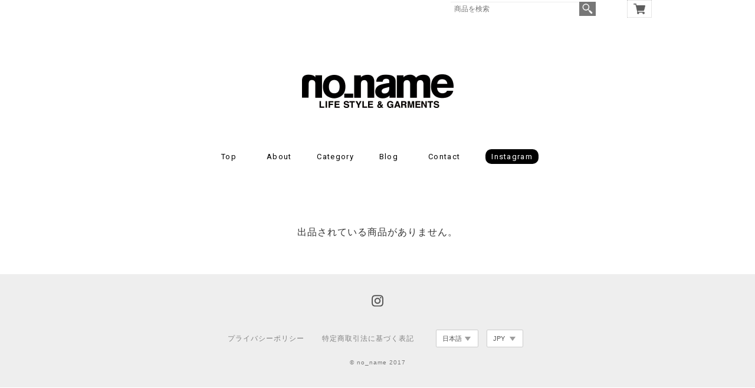

--- FILE ---
content_type: text/html; charset=UTF-8
request_url: https://www.nonamenofake.com/categories/1747456
body_size: 30260
content:
<!DOCTYPE html>
<!--[if lt IE 7 ]><html class="ie ie6" lang="ja"> <![endif]-->
<!--[if IE 7 ]><html class="ie ie7" lang="ja"> <![endif]-->
<!--[if IE 8 ]><html class="ie ie8" lang="ja"> <![endif]-->
<!--[if (gte IE 9)|!(IE)]><!--><html lang="ja"> <!--<![endif]-->
<head>

<link rel="stylesheet" type="text/css" href="https://cf-baseassets.thebase.in/015249379aa9ecf9196f38b9164e1646/asset/shop/BASEshop-c04794395695aab12cc9.css"/>
	<meta charset="utf-8">
	<meta name="copyright" content="BASE" />
	<title>Bag | no_name Online Store</title>
	<link rel='icon' type='image/png' href='https://base-ec2.akamaized.net/images/user/base_eraser/411261/favicon/e5a16ae08785c6274d776e646939d18a.png' />
<link rel='apple-touch-icon' sizes='180x180' href='https://base-ec2.akamaized.net/images/user/base_eraser/411261/favicon/e5a16ae08785c6274d776e646939d18a.png' />
<link rel='apple-touch-icon-precomposed' href='https://base-ec2.akamaized.net/images/user/base_eraser/411261/favicon/e5a16ae08785c6274d776e646939d18a.png' />

	<script src='/js/jquery-1.8.2.min.js'></script>

	<meta name="BASE-Theme-Name" content="shop">
	<meta name="BASE-Theme-Version" content="1">

	
	
		<meta http-equiv="X-UA-Compatible" content="IE=8 ; IE=9" />
	<meta name="description" content="「no」=「0」の解釈と、鏡文字にした「n」を使用することで「know」とも解釈できるようディレクターの背景をブランドネームに込めて展開する。 誰しもが「0」からスタートし、クリエイトしていくことから無名こそが全てのきっかけであるとしブランド名として掲げ、2017 A/Wよりスタート。　自ら作った壁を自ら壊し、越えることに挑戦していくことをコンセプトに、長年インポートセレクトショップ、ブランドPRとして培ってきた経験とバックグラウンドを軸に、今までとは違った視点から自由な発想と展開でライフスタイルをアイテムで表現する。" />
<meta name="keywords" content="Bag | no_name Online Store,BASE,EC,store,ネットショップ,コマース,作成" />
<meta property="fb:app_id" content="350947278320210" />
<meta property="og:description" content="「no」=「0」の解釈と、鏡文字にした「n」を使用することで「know」とも解釈できるようディレクターの背景をブランドネームに込めて展開する。 誰しもが「0」からスタートし、クリエイトしていくことから無名こそが全てのきっかけであるとしブランド名として掲げ、2017 A/Wよりスタート。　自ら作った壁を自ら壊し、越えることに挑戦していくことをコンセプトに、長年インポートセレクトショップ、ブランドPRとして培ってきた経験とバックグラウンドを軸に、今までとは違った視点から自由な発想と展開でライフスタイルをアイテムで表現する。" />
<meta property="og:title" content="Bag | no_name Online Store " />
<meta property="og:image" content="https://baseec-img-mng.akamaized.net/images/user/logo/a2a698dfeb2d8d67c85af5397130b928.jpg?imformat=generic&q=90&im=Resize,width=1200,height=1200,aspect=fit,type=normal;Crop,width=1200,height=1200,gravity=Center,allowExpansion" />
<meta property="og:url" content="https://www.nonamenofake.com/categories/1747456" />
<meta property="og:site_name" content="Bag | no_name Online Store " />
<meta property="og:type" content="website" />
<meta name="twitter:card" content="summary_large_image" />
	<meta name="twitter:url" content="https://www.nonamenofake.com/categories/1747456" />
<meta name="twitter:title" content="Bag | no_name Online Store " />
<meta name="twitter:description" content="「no」=「0」の解釈と、鏡文字にした「n」を使用することで「know」とも解釈できるようディレクターの背景をブランドネームに込めて展開する。 誰しもが「0」からスタートし、クリエイトしていくことから無名こそが全てのきっかけであるとしブランド名として掲げ、2017 A/Wよりスタート。　自ら作った壁を自ら壊し、越えることに挑戦していくことをコンセプトに、長年インポートセレクトショップ、ブランドPRとして培ってきた経験とバックグラウンドを軸に、今までとは違った視点から自由な発想と展開でライフスタイルをアイテムで表現する。" />
<meta name="twitter:image" content="https://baseec-img-mng.akamaized.net/images/user/logo/a2a698dfeb2d8d67c85af5397130b928.jpg?imformat=generic&q=90&im=Resize,width=1200,height=1200,aspect=fit,type=normal;Crop,width=1200,height=1200,gravity=Center,allowExpansion" />

	
	    <link rel="stylesheet" type="text/css" href="https://basefile.s3.amazonaws.com/tohu-buyshop-jp/55e92b6914ff2/style.css">
	<script type="text/javascript" src="/item_label/js/ShopTemplate/labelpostion.js?1768288314968"></script>
		
		
	
	<!--[if IE]>
	<script src="https://html5shiv.googlecode.com/svn/trunk/html5.js"></script>
	<![endif]-->
	<!--[if lt IE 8 ]>
	<script src="https://ajax.googleapis.com/ajax/libs/chrome-frame/1/CFInstall.min.js"></script>
	<script>window.attachEvent('onload', function(){CFInstall.check({mode:'overlay'});});</script>
	<![endif]-->
	
    <meta name="viewport" content="width=device-width,initial-scale=1">
    
	<script src="/js/jquery.bottom-1.0.js"></script>
	<script src="/js/change_status.js?1768288314968"></script>
    <script src="https://basefile.akamaized.net/tohu-buyshop-jp/5a2f821458564/common.js"></script>

	<link rel="stylesheet" href="https://basefile.akamaized.net/tohu-buyshop-jp/6153743228078/common.css">
	<link rel="stylesheet" href="https://basefile.akamaized.net/tohu-buyshop-jp/621cf0f2c960d/shop_00.css">
	<link rel="stylesheet" type="text/css" href="https://basefile.akamaized.net/tohu-buyshop-jp/61f1eb780e0ff/tohu_style.css">
	<link href='https://fonts.googleapis.com/css?family=Roboto:400,500,700' rel='stylesheet' type='text/css'>
	
	


<style type="text/css">
body { 
        background-image: none;
        background-color: #ffffff;
     }
</style>

<style type="text/css">
/* お知らせバナー */
.informationBanner {
    min-height: auto !important;
}
.informationBanner p {
    margin: 0;
}
	
/* 年齢制限Apps */	
.ageVerificationWarning {
    font-size: 22px !important;
	color: #999 !important;
		color:#999 !important;
	}
	
/* ＜ナビゲーション＞カテゴリースクロール表示（SP用）ON/OFF */

/* 商品説明カスタム App */
#appsItemDetailCustom #appsItemDetailCustomTag .appsItemDetailCustomTag_heading {
    font-size: 16px !important;
    line-height: 1.5 !important;
    margin: 40px 0 20px !important;
}
#appsItemDetailCustom #appsItemDetailCustomTag .appsItemDetailCustomTag_description {
	font-size: 13px !important;
    line-height: 1.5 !important;
    margin: 0 0 20px !important;
}
.appsItemDetailCustomTag_slider .baseCarousel__indicator {
    cursor: auto !important;
}
.appsItemDetailCustomTag_slider .baseCarousel__indicator-button {
    width: 8px !important;
    height: 8px !important;
    background-color: #384359 !important;
    opacity:0.4 !important;
}
.appsItemDetailCustomTag_slider .baseCarousel__indicator-button[aria-disabled=true] {
    cursor: auto !important;
    background-color: #f8f9fa !important;
    opacity:1 !important;
}
.appsItemDetailCustomTag_slider .baseCarousel__caption {
    font-size: 13px !important;
    margin-top: 8px !important;
    line-height: 1.5 !important;
}
@media screen and (max-width: 480px){
   .appsItemDetailCustomTag_slider .baseCarousel__indicator {
        width: 30px !important;
    }
    .appsItemDetailCustomTag_slider .baseCarousel__indicator-button {
        width: 10px !important;
        height: 10px !important;
    }
}

/* プライバシーポリシー */
#privacy, #law {
        background:  #fff;
}

/* もっと見るボタン */
#products .more_btn {
    margin: 0 auto;
    text-align: center;
}
#products .more_btn span {
    border-radius: 20px;
    margin: 0 auto;
    padding: 6px 10% 5px;
    display: inline-block;
    font-size: 12px;
    color:#666;
    background: #eee;
    box-sizing: border-box;
    max-width: 60%;
    cursor: pointer;
    -webkit-transition-duration: 0.2s;
    -moz-transition-duration: 0.2s;
    -o-transition-duration: 0.2s;
    transition-duration: 0.2s;
}

/* 予約販売 */
    /* TOPページ */
    .tempTop .product_list.row .preOrderlabel span,
    .tempTop.tempDetail .preOrder .preOrder__label {
    background: #eee !important;
    color:#666 !important;
    }
    /* 商品ページ */
    .preOrder{
        font-size: 15px;
        background: #efefef;
        padding:10px;
        text-align: center;
        width: 100%;
        box-sizing: border-box;
        color: #333333;
        margin: 20px auto;
    }
    .preOrder p{
        margin:0;
    }
    .preOrder__label{
        padding: 0 0 0.2em;
    }

/* ロゴサイズ指定 */

/* 販売期間設定 */
    /* TOPページ */
    .tempTop .waitingForSale,
    .tempTop .endOfSale,
    .tempTop .soldout{
        font-size: 12px;
        color:#d30000;
        padding:0.7em 0 0;
        margin:0 auto;
    }
    .tempTop .soldout p{
        margin:0 auto;
    }
    /* 商品ページ */
    .tempDetail p.waitingForSale,
    .tempDetail p.endOfSale{
        font-size: 15px;
        padding: 0.5em 0;
        margin: 0 auto;
    }
    .tempDetail p.attention.salesPeriod--term,
    .tempDetail p.attention.salesPeriod--willStart,
    .tempDetail p.attention.salesPeriod--finish{
        font-size: 15px;
        background: #efefef;
        padding:10px;
        margin: 0 auto 20px;
        text-align: center;
        width: 100%;
        box-sizing: border-box;
        color: #333333;
    }
    .tempDetail #itemAttention{
        width: 100%;
        margin: 20px 0 0;
    }
    .tempDetail .purchaseButton__btn{
        font-family: Arial, Helvetica, "ヒラギノ角ゴ Pro W3","Hiragino Kaku Gothic Pro", Osaka, "ＭＳ Ｐゴシック",sans-serif;
        display:block;
        line-height: 1.8;
        font-size:15px;
        margin: 10px 0 30px 270px;
        float: right;
        background-color: #666666;
        padding: 10px 5px;
        text-align: center;
        color: white;
        cursor: pointer;
        width: 100%;
        border: 0px;
        -webkit-transition-duration: 0.2s;
        -moz-transition-duration: 0.2s;
        -o-transition-duration: 0.2s;
        transition-duration: 0.2s;
        -webkit-transition-timing-function: ease-in-out;
        -moz-transition-timing-function: ease-in-out;
        -o-transition-timing-function: ease-in-out;
        transition-timing-function: ease-in-out;
        box-sizing: border-box;
    }
    .tempDetail .purchaseButton__btn:hover{
        opacity:0.7;
        
    }
    .tempDetail section.row span.price_soldout {
        color: #d30000;
    }
    @media screen and (max-width: 768px){
    }
    @media screen and (max-width: 480px){
    }
    /* モーダルウィンドウ */
    #salesPeriodModal .salesPeriodModal__btn--submit {
        background: #666666 !important;
    }

/* コイン */

/* 関連商品 */
#relatedListWrapper {
        background-color:#fff;
    }
#relatedList {
    width:96%;
    max-width:960px;
    border-top:1px #ccc solid;
    border-color:#eee;
    margin:0 auto;
    padding:35px 0 50px;
        padding:35px 0 50px;
            padding:35px 0 50px;
            }
#relatedList .ttl {
    margin: 0 auto 50px;
    font-size: 16px;
    width: 100%;
    text-align: center;
    font-family: 'Roboto', sans-serif;
    font-weight: 400;
    letter-spacing: 0.1em;
}
#relatedList h2.ttl span {
    color: #222;
    border-color: #222;
    letter-spacing: 0.1em;
}
#relatedList h2.ttl span {
    border-bottom: 3px solid #666;
    padding: 0 0 7px;
}
#relatedList ul {
    overflow:Hidden;
    margin:0 7%;
}
#relatedList ul li {
    float:left;
    width: 30%;
    padding-right: 5%;
}
#relatedList ul li:nth-child(3n) {
		padding-right: 0;
	}
#relatedList ul li img {
    width:100%;
    max-width:640px;
}
#relatedList ul li dl dd {
    margin: 10px 0 5px;
    font-size: 12px;
    line-height: 19px;
}
@media screen and (max-width: 768px){
    #relatedList ul {
    margin:0 2%;
    }
}
@media screen and (max-width: 480px){
    #relatedList ul {
       margin:0 2%;
    }
	#relatedList ul li {
		width:44.8% !important;
    	padding-right: 10%;
    	padding-bottom: 30px !important;
		padding-left:0;
	}
	/*Firefoxだけに適用されるCSSハック*/
	@-moz-document url-prefix() {
		#relatedList ul li {
			width:44.8% !important;
		}
	}
	#relatedList ul li:nth-child(3n) {
		padding-right: 10%;
	}
	#relatedList ul li:nth-child(even) {
		padding-right:0;
	}
}

/* ナビゲーション（カテゴリー） */
.template #category-menu .category-list ul {
    background-color:#fff;
}
.template #category-menu .category-list ul.appsItemCategoryTag_lowerchild {
    background-color:#fff;
}
@media screen and (max-width: 768px){
    .template #category-menu .category-list ul {
        background-color:#eee;
    }
}
@media screen and (max-width: 480px){
    .template #category-menu .category-list ul {
        background-color:#eee;
    }
}
/* カートボタン */
.tempDetail .purchaseButton__btn {
    background-color: #999999;
}
/* セール価格 */
.tempTop .price .proper {
    font-size: 11px;
    color:#222;
}
.tempTop .price.rate {
    padding:0.2em 0 0;
}
.tempTop .price.rate span {
    font-size: 11px;
    color:#d30000;
    border:solid 1px #d30000;
    padding:0.2em 0.5em;
}
.tempTop .price.sale {
    font-size: 12px;
    color:#d30000;
    padding:0.9em 0 0;
}
.tempDetail .price .proper,
.tempDetail .price_del .proper{
    font-size: 15px;
    margin-top: 0;
    position: relative;
    display: inline-block;
    padding: 0 28px 0 0;
    color: #000;
    vertical-align: middle;
    text-decoration: none;
    font-size: 15px;
}
.tempDetail .price .proper::before,
.tempDetail .price_del .proper::before{
    position: absolute;
    top: 0;
    bottom: 0;
    margin: auto 0;
    content: "";
    vertical-align: middle;
    right: 7px;
    box-sizing: border-box;
    width: 7px;
    height: 4px;
    border: 4px solid transparent;
    border-left: 7px solid #222;
}
.tempDetail .price.rate,
.tempDetail .price_del.rate{
    margin-top:0;
    margin-bottom:0;
    padding:0;
}
.tempDetail .price.rate span,
.tempDetail .price_del.rate span{
    font-size: 11px;
    color:#d30000;
    border:solid 1px #d30000;
    padding:0.2em 0.5em;
}
.tempDetail .price.sale,
.tempDetail .price_del.sale{
    font-size: 20px;
    color:#d30000;
    padding:0;
    margin: 0.2em auto 0;
}
.tempDetail .price_del,
.tempDetail .price_del.sale .proper{
    text-decoration: line-through;
}

#Mainvisual{
    }

#recommendWrapper{
    }

#infoWrapper{
    	background-color:  #fff;
	}
#infoWrapper .txt{
    }

#mainHeader{
	}		
#mainHeader .headerCol h1 {
	float:left;	
	text-align: left;
}
#mainHeader #logo{
	margin: 0 auto;
	padding-top: 30px;
}
#mainHeader .headerCol #mainNavi {
	float:right;	
}
#mainHeader .headerCol #mainNavi #main_navigation {
	padding-top: 40px;
	margin-bottom:0;
}
		
	#mainHeader .headerCol h1 {
		float:none;	
		width:auto;
    	text-align: center;
		margin: 0 auto;
	}
	#mainHeader #logo img{
		max-width: 100%;
		width:auto;
	}
	#mainHeader #logo{
		max-width: 100%;
		margin: 0 auto;
		padding-top: 50px;
    	padding-left:0 !important;
	}
	#mainHeader .headerCol #mainNavi {
    	float:none;	
		margin:0 auto;
	}
	#mainHeader .headerCol #mainNavi #main_navigation {
		padding-top: 50px;
		margin-bottom:20px;
	}
	.nav.fixed {
        position:static;
	}
	.tempTop > h2 {
    	text-align: center !important;
	}
	.tempTop .product_list.row {
    	text-align: left !important;
	}
	#mainHeader .headerCol #mainNavi #main_navigation .menubtn {
		float:none !important;
		margin:0 auto;
		padding-left:0 !important;
		padding-right:0!important;
	}
	#mainHeader .headerCol #mainNavi #main_navigation li {
		text-align: left;
		max-width:100%;
	}
	@media screen and (max-width: 768px){
		#mainHeader #logo {
	    	padding-top: 50px !important;
		}
		#mainHeader .headerCol #mainNavi #main_navigation {
	    	padding-top: 20px;
		    margin-bottom:20px;
		}
		#mainHeader .headerCol .menubtn {
	        display: block;
	        float: none;
	        margin: 0 0;
	        text-align: center;
	        width:100%;
	        padding: 1.5em 0 0;
        }
	}
	@media screen and (max-width: 480px){
		#mainHeader .headerCol h1 {
    		float:none !important;	
		    width:100% !important;
		    width:  !important;
    		text-align: center !important;
		    padding-left:0 !important;
		}
		#mainHeader #logo {
    		padding-top: 30px !important;
	    	padding-left: 5% !important;
    		padding-right: 5% !important;
		}
		#mainHeader .headerCol #mainNavi #main_navigation {
	    	padding-top: 20px !important;
	    	margin-bottom: 10px;
		}
	   	.tempDetail header {
	    	margin-bottom:0;
		}
		#mainHeader .headerCol #mainNavi {
	    	float:none !important;	
		    margin:0 auto !important;
		}
		#mainHeader .headerCol #mainNavi #main_navigation .menubtn {
		    float:none !important;
		    margin:0 auto;
		    padding: 0 0 10px !important;
		}
	}
		
				
	#recommend h2.ttl span,
	#info h2.ttl span,
	#products h2.ttl span,
	#relatedList h2.ttl span {
		border-bottom: none !important;
		padding: 0 0 0 !important;
	}
		
	.mainHeaderNavColor {
		color: #000000;
	}
		
#Shoulder {
	background-color:  #bdbdbd;
	}
		
	#baseMenu{
  		top: 0px;
		right: 15px;
	}
	@media screen and (max-width: 768px){
        #mainHeader .headerCol .menubtn {
            padding-top: 1.5em;
        }
                     #mainHeader .headerCol h1{
                padding-top:1.5em;
            }
                    }
		

#mainHeader .headerCol #mainNavi .sitelink a {
	background-color:  #000000;
}
		
		
	#products ul.product_list li {
		width:20.4%;
    	padding-right: 6%;
    	padding-bottom: 40px;
	    padding-left:0;
	}
	/*Firefoxだけに適用されるCSSハック*/
    @-moz-document url-prefix() {
        #products ul.product_list li {
            width:20.4%;
        }
    }
	#products ul.product_list li:nth-child(4n) {
		padding-right:0;
	}
		
@media screen and (max-width: 767px){
	#products ul.product_list li {
		width:29.8% !important;
    	padding-right:5%;
    	padding-bottom: 40px !important;
		padding-left:0;
	}
	/*Firefoxだけに適用されるCSSハック*/
    @-moz-document url-prefix() {
    	#products ul.product_list li {
    		width:29.8% !important;
    	}
    }
	#products ul.product_list li:nth-child(4n) {
		padding-right: 5%;
	}
	#products ul.product_list li:nth-child(3n) {
		padding-right:0;
	}		
}
@media screen and (max-width: 480px){
	#products ul.product_list li {
		width:46.8% !important;
    	padding-right: 6%;
    	padding-bottom: 30px !important;
		padding-left:0;
	}
	/*Firefoxだけに適用されるCSSハック*/
	@-moz-document url-prefix() {
		#products ul.product_list li {
			width:46.8% !important;
		}
	}
	#products ul.product_list li:nth-child(3n) {
		padding-right: 6%;
	}
	#products ul.product_list li:nth-child(4n) {
		padding-right:0;
	}
	#products ul.product_list li:nth-child(even) {
		padding-right:0;
	}
}
		
#mainFooter{
			background-color:  #eee;
	}

    .tempDetail p.explanation {
        margin-top: 60px;
    }
    .tempDetail p.explanation {
        margin-top: 60px;
    }

    /*＜基本＞文字色*/
    .main #about h2,
    .main #about h2 a,
    .main #about p,
    .main #about .read_more a,
    .main .blog_body p,
	.main .blog_body div,
	.main .blog_body a,
    .inquirySection h1,
    .inquirySection p,
    .inquirySection dl dt span,
    .inquirySection dl dt,
    .inquirySection dl dd,
    #privacy h2,
    #law h2,#privacy h3,
    #law h3,#privacy p, #law p {
        color: #000000;
    }
    /*ナビゲーション*/
            #mainHeader .headerCol #mainNavi #main_navigation li .mainHeaderNavColor {
            color:#000000;
        }
        /*＜ロゴ＞文字色*/
    a#logo {
        color:#fff;
    }
    /*＜ショルダー＞文字色*/
    #Shoulder .shoulderCol p {
        color:#fff;
    }
    /*＜外部リンク＞文字色*/
    #mainHeader .headerCol #mainNavi .sitelink a {
        color:#fff;
    }
    /*＜おすすめ商品＞文字色*/
    #recommend h2.ttl span {
        color: #222;
        border-color: #222;
        letter-spacing:0.1em;
    }
    /*＜ご案内＞文字色*/
    #info h2.ttl span {
        color: #222;
        border-color: #222;
        letter-spacing:0.1em;
    }
    #info p {
        color: #222;
    }
    /*＜商品一覧＞文字色*/
    #products h2.ttl span {
        color: #222;
        border-color: #222;
        letter-spacing:0.1em;
    }
    #products h2,#products .price {
        color: #222;
    }
    #products h2.show_on_hover {
        color: #222;
    }
    #products .price {
        color: #222;
    }
    #products .endOfSale{
        color: #d30000;
    }
    /*＜フッター＞文字色*/
    #mainFooter ul.clearfix li a,.copyright {
        color: #777;
    }
    /*＜商品詳細＞文字色*/
    .tempDetail .descri h2,
    .tempDetail p.price,
    .tempDetail .product .attention,
    #itemDetailBox .txt,
    .tempDetail #reportBtn a,
    #itemDetailBox a,
    .tempDetail p.explanation,
    .tempDetail #postageOpen,
    #appsItemDetailCustom #appsItemDetailCustomTag,
    .tempDetail section.row #purchase_form label,
    .review01,
    .review01__date{
        color: #666;
    }
    /*＜関連商品＞文字色*/
    #relatedList h2.ttl span {
        color: #222;
        border-color: #222;
        letter-spacing:0.1em;
    }
    #relatedList h2,#relatedList .price {
        color: #222;
    }

    #searchBox {
        text-align:right;
        box-sizing: border-box;
        right: 90px; 
        padding: 3px 0 0; 
        position: absolute; 
        top: -30px; 
        z-index: 1010;
    }
    #searchBox form {
        overflow:hidden;
    }
    #searchBox input {
        font-size:12px !important; 
        line-height:16px !important; 
        margin-bottom:0; !important; 
        border-radius: 0;
        float: left;
        border-style: none;
    }
    #searchBox button {
        background:#777 url("https://basefile.s3.amazonaws.com/tohu-buyshop-jp/5773bb2ec04c6/search.png") no-repeat center center;
        line-height:20px;
        border-style: none;
        float: left;
        padding: 12px 14px; 
        color:#fff;
        width:20px;
        height:20px;
        background-size:20px;
        text-indent:-9999px;
    }
    #searchBox button:hover {
        filter:alpha(opacity=50);
        -moz-opacity: 0.5;
        opacity: 0.5;
    }
    @media screen and (max-width: 768px){
		#searchBox {
            padding:10px 5px 0 0;
            box-sizing: inherit; 
            position: inherit;
            top:0;
            left:0;
        }
        #searchBox input {
            float: none;
            border:solid 1px #eee;
        }
        #searchBox button {
            float: none;
            line-height: 0px;
            width: 25px;
            height: 20px;
        }
	}
            #mainHeader #logo {
            padding-top:50px !important;
        }
        #mainHeader .headerCol #mainNavi #main_navigation {
            padding-top:65px !important;
        }
        #searchBox {
            top: 0px;
            right: 110px;
        }
		@media screen and (max-width: 768px){
	    	#mainHeader #logo {
                padding-top:30px !important;
            }
            #mainHeader .headerCol #mainNavi #main_navigation {
                padding-top:45px !important;
            }
		    #searchBox {
                padding:3px 5px 0 0;
                box-sizing: inherit;
                position: absolute;
                top:0;
                right:100px;
            }
            #searchBox input {
                float: none;
                border:solid 1px #eee;
            }
            #searchBox button {
                float: none;
                line-height: 0px;
                width: 25px;
                height: 20px;
            }
		}
		@media screen and (max-width: 480px){
            #mainHeader #logo {
                padding-top:50px !important;
            }
            #mainHeader .headerCol #mainNavi #main_navigation {
                padding-top:30px !important;
            }
            #searchBox {
		        width:210px;
                padding:5px 5px 0 5px;
                box-sizing: inherit;
                top:0;
                left:0;
                text-align:left;
            }
            #searchBox input {
                width:155px;
            }
            #searchBox button {
                float: none;
                line-height: 0px;
                width: 25px;
                height: 20px;
            }
		}
		</style>

	<!--[if lt IE 9]>
	<script src="//dhskp7m6mg2zv.cloudfront.net/theme_assets/shared/js/html5shiv.js"></script>
	<![endif]-->

	<script type="text/javascript">
	var _gaq = _gaq || [];
	var gtag = gtag || function(){};
</script>
			<script>
window.dataLayer = window.dataLayer || [];
window.dataLayer.push({

	
						'shopTheme': "market_tohu-buyshop-jp_56139d630c21b",
		
				'shopId': "nonamenofake",

				
				
				
	
		});
</script>


<!-- Google Tag Manager for thebase.in-->
<noscript><iframe src="//www.googletagmanager.com/ns.html?id=GTM-K652NBTK"
height="0" width="0" style="display:none;visibility:hidden"></iframe></noscript>
<script>(function(w,d,s,l,i){w[l]=w[l]||[];w[l].push({'gtm.start':
new Date().getTime(),event:'gtm.js'});var f=d.getElementsByTagName(s)[0],
j=d.createElement(s),dl=l!='dataLayer'?'&l='+l:'';j.async=true;j.src=
'//www.googletagmanager.com/gtm.js?id='+i+dl;f.parentNode.insertBefore(j,f);
})(window,document,'script','dataLayer','GTM-K652NBTK');</script>
<!-- End Google Tag Manager -->

<script type="text/javascript">


</script>

	


	<!-- Facebook Pixel Code -->
	<script>
		!function(f,b,e,v,n,t,s){if(f.fbq)return;n=f.fbq=function(){n.callMethod?
			n.callMethod.apply(n,arguments):n.queue.push(arguments)};if(!f._fbq)f._fbq=n;
			n.push=n;n.loaded=!0;n.version='2.0';n.queue=[];t=b.createElement(e);t.async=!0;
			t.src=v;s=b.getElementsByTagName(e)[0];s.parentNode.insertBefore(t,s)}(window,
			document,'script','https://connect.facebook.net/en_US/fbevents.js');

			
		fbq('init', '104831247117944', {}, { agent: 'plthebase' });
		fbq('trackSingle', '104831247117944', 'PageView');

				data = null;
				if (data) {
			(function(data) {
				window.addEventListener('load', function() {
					$.ajax({
						type: 'POST',
						url: "https://www.nonamenofake.com/facebook/conversion/",
						dataType: 'json',
						data: data,
						success: function (data) {},
					})
				})
			})(data)
		}

	</script>
	<!-- End Facebook Pixel Code -->




<meta name="cot:primaryColor" content="#000000"><meta name="cot:accentColor" content="#000000"><meta name="cot:textColor" content="#000000"><meta name="cot:lightTextColor" content="#ffffff"><meta name="cot:complementaryColor" content="#000000"><meta name="cot:titleColor" content="#000000">

	

	<script type="text/javascript">
		;window.NREUM||(NREUM={});NREUM.init={distributed_tracing:{enabled:true},privacy:{cookies_enabled:true},ajax:{deny_list:["bam.nr-data.net"]}};

		;NREUM.loader_config={accountID:"2907216",trustKey:"2804831",agentID:"663072695",licenseKey:"NRJS-4c41e18b2dabf750af0",applicationID:"663072695"}
		;NREUM.info={beacon:"bam.nr-data.net",errorBeacon:"bam.nr-data.net",licenseKey:"NRJS-4c41e18b2dabf750af0",applicationID:"663072695",sa:1}

		;/*! For license information please see nr-loader-spa-1.236.0.min.js.LICENSE.txt */
		(()=>{"use strict";var e,t,r={5763:(e,t,r)=>{r.d(t,{P_:()=>l,Mt:()=>g,C5:()=>s,DL:()=>v,OP:()=>T,lF:()=>D,Yu:()=>y,Dg:()=>h,CX:()=>c,GE:()=>b,sU:()=>_});var n=r(8632),i=r(9567);const o={beacon:n.ce.beacon,errorBeacon:n.ce.errorBeacon,licenseKey:void 0,applicationID:void 0,sa:void 0,queueTime:void 0,applicationTime:void 0,ttGuid:void 0,user:void 0,account:void 0,product:void 0,extra:void 0,jsAttributes:{},userAttributes:void 0,atts:void 0,transactionName:void 0,tNamePlain:void 0},a={};function s(e){if(!e)throw new Error("All info objects require an agent identifier!");if(!a[e])throw new Error("Info for ".concat(e," was never set"));return a[e]}function c(e,t){if(!e)throw new Error("All info objects require an agent identifier!");a[e]=(0,i.D)(t,o),(0,n.Qy)(e,a[e],"info")}var u=r(7056);const d=()=>{const e={blockSelector:"[data-nr-block]",maskInputOptions:{password:!0}};return{allow_bfcache:!0,privacy:{cookies_enabled:!0},ajax:{deny_list:void 0,enabled:!0,harvestTimeSeconds:10},distributed_tracing:{enabled:void 0,exclude_newrelic_header:void 0,cors_use_newrelic_header:void 0,cors_use_tracecontext_headers:void 0,allowed_origins:void 0},session:{domain:void 0,expiresMs:u.oD,inactiveMs:u.Hb},ssl:void 0,obfuscate:void 0,jserrors:{enabled:!0,harvestTimeSeconds:10},metrics:{enabled:!0},page_action:{enabled:!0,harvestTimeSeconds:30},page_view_event:{enabled:!0},page_view_timing:{enabled:!0,harvestTimeSeconds:30,long_task:!1},session_trace:{enabled:!0,harvestTimeSeconds:10},harvest:{tooManyRequestsDelay:60},session_replay:{enabled:!1,harvestTimeSeconds:60,sampleRate:.1,errorSampleRate:.1,maskTextSelector:"*",maskAllInputs:!0,get blockClass(){return"nr-block"},get ignoreClass(){return"nr-ignore"},get maskTextClass(){return"nr-mask"},get blockSelector(){return e.blockSelector},set blockSelector(t){e.blockSelector+=",".concat(t)},get maskInputOptions(){return e.maskInputOptions},set maskInputOptions(t){e.maskInputOptions={...t,password:!0}}},spa:{enabled:!0,harvestTimeSeconds:10}}},f={};function l(e){if(!e)throw new Error("All configuration objects require an agent identifier!");if(!f[e])throw new Error("Configuration for ".concat(e," was never set"));return f[e]}function h(e,t){if(!e)throw new Error("All configuration objects require an agent identifier!");f[e]=(0,i.D)(t,d()),(0,n.Qy)(e,f[e],"config")}function g(e,t){if(!e)throw new Error("All configuration objects require an agent identifier!");var r=l(e);if(r){for(var n=t.split("."),i=0;i<n.length-1;i++)if("object"!=typeof(r=r[n[i]]))return;r=r[n[n.length-1]]}return r}const p={accountID:void 0,trustKey:void 0,agentID:void 0,licenseKey:void 0,applicationID:void 0,xpid:void 0},m={};function v(e){if(!e)throw new Error("All loader-config objects require an agent identifier!");if(!m[e])throw new Error("LoaderConfig for ".concat(e," was never set"));return m[e]}function b(e,t){if(!e)throw new Error("All loader-config objects require an agent identifier!");m[e]=(0,i.D)(t,p),(0,n.Qy)(e,m[e],"loader_config")}const y=(0,n.mF)().o;var w=r(385),x=r(6818);const A={buildEnv:x.Re,bytesSent:{},queryBytesSent:{},customTransaction:void 0,disabled:!1,distMethod:x.gF,isolatedBacklog:!1,loaderType:void 0,maxBytes:3e4,offset:Math.floor(w._A?.performance?.timeOrigin||w._A?.performance?.timing?.navigationStart||Date.now()),onerror:void 0,origin:""+w._A.location,ptid:void 0,releaseIds:{},session:void 0,xhrWrappable:"function"==typeof w._A.XMLHttpRequest?.prototype?.addEventListener,version:x.q4},E={};function T(e){if(!e)throw new Error("All runtime objects require an agent identifier!");if(!E[e])throw new Error("Runtime for ".concat(e," was never set"));return E[e]}function _(e,t){if(!e)throw new Error("All runtime objects require an agent identifier!");E[e]=(0,i.D)(t,A),(0,n.Qy)(e,E[e],"runtime")}function D(e){return function(e){try{const t=s(e);return!!t.licenseKey&&!!t.errorBeacon&&!!t.applicationID}catch(e){return!1}}(e)}},9567:(e,t,r)=>{r.d(t,{D:()=>i});var n=r(50);function i(e,t){try{if(!e||"object"!=typeof e)return(0,n.Z)("Setting a Configurable requires an object as input");if(!t||"object"!=typeof t)return(0,n.Z)("Setting a Configurable requires a model to set its initial properties");const r=Object.create(Object.getPrototypeOf(t),Object.getOwnPropertyDescriptors(t)),o=0===Object.keys(r).length?e:r;for(let a in o)if(void 0!==e[a])try{"object"==typeof e[a]&&"object"==typeof t[a]?r[a]=i(e[a],t[a]):r[a]=e[a]}catch(e){(0,n.Z)("An error occurred while setting a property of a Configurable",e)}return r}catch(e){(0,n.Z)("An error occured while setting a Configurable",e)}}},6818:(e,t,r)=>{r.d(t,{Re:()=>i,gF:()=>o,q4:()=>n});const n="1.236.0",i="PROD",o="CDN"},385:(e,t,r)=>{r.d(t,{FN:()=>a,IF:()=>u,Nk:()=>f,Tt:()=>s,_A:()=>o,il:()=>n,pL:()=>c,v6:()=>i,w1:()=>d});const n="undefined"!=typeof window&&!!window.document,i="undefined"!=typeof WorkerGlobalScope&&("undefined"!=typeof self&&self instanceof WorkerGlobalScope&&self.navigator instanceof WorkerNavigator||"undefined"!=typeof globalThis&&globalThis instanceof WorkerGlobalScope&&globalThis.navigator instanceof WorkerNavigator),o=n?window:"undefined"!=typeof WorkerGlobalScope&&("undefined"!=typeof self&&self instanceof WorkerGlobalScope&&self||"undefined"!=typeof globalThis&&globalThis instanceof WorkerGlobalScope&&globalThis),a=""+o?.location,s=/iPad|iPhone|iPod/.test(navigator.userAgent),c=s&&"undefined"==typeof SharedWorker,u=(()=>{const e=navigator.userAgent.match(/Firefox[/\s](\d+\.\d+)/);return Array.isArray(e)&&e.length>=2?+e[1]:0})(),d=Boolean(n&&window.document.documentMode),f=!!navigator.sendBeacon},1117:(e,t,r)=>{r.d(t,{w:()=>o});var n=r(50);const i={agentIdentifier:"",ee:void 0};class o{constructor(e){try{if("object"!=typeof e)return(0,n.Z)("shared context requires an object as input");this.sharedContext={},Object.assign(this.sharedContext,i),Object.entries(e).forEach((e=>{let[t,r]=e;Object.keys(i).includes(t)&&(this.sharedContext[t]=r)}))}catch(e){(0,n.Z)("An error occured while setting SharedContext",e)}}}},8e3:(e,t,r)=>{r.d(t,{L:()=>d,R:()=>c});var n=r(2177),i=r(1284),o=r(4322),a=r(3325);const s={};function c(e,t){const r={staged:!1,priority:a.p[t]||0};u(e),s[e].get(t)||s[e].set(t,r)}function u(e){e&&(s[e]||(s[e]=new Map))}function d(){let e=arguments.length>0&&void 0!==arguments[0]?arguments[0]:"",t=arguments.length>1&&void 0!==arguments[1]?arguments[1]:"feature";if(u(e),!e||!s[e].get(t))return a(t);s[e].get(t).staged=!0;const r=[...s[e]];function a(t){const r=e?n.ee.get(e):n.ee,a=o.X.handlers;if(r.backlog&&a){var s=r.backlog[t],c=a[t];if(c){for(var u=0;s&&u<s.length;++u)f(s[u],c);(0,i.D)(c,(function(e,t){(0,i.D)(t,(function(t,r){r[0].on(e,r[1])}))}))}delete a[t],r.backlog[t]=null,r.emit("drain-"+t,[])}}r.every((e=>{let[t,r]=e;return r.staged}))&&(r.sort(((e,t)=>e[1].priority-t[1].priority)),r.forEach((e=>{let[t]=e;a(t)})))}function f(e,t){var r=e[1];(0,i.D)(t[r],(function(t,r){var n=e[0];if(r[0]===n){var i=r[1],o=e[3],a=e[2];i.apply(o,a)}}))}},2177:(e,t,r)=>{r.d(t,{c:()=>f,ee:()=>u});var n=r(8632),i=r(2210),o=r(1284),a=r(5763),s="nr@context";let c=(0,n.fP)();var u;function d(){}function f(e){return(0,i.X)(e,s,l)}function l(){return new d}function h(){u.aborted=!0,u.backlog={}}c.ee?u=c.ee:(u=function e(t,r){var n={},c={},f={},g=!1;try{g=16===r.length&&(0,a.OP)(r).isolatedBacklog}catch(e){}var p={on:b,addEventListener:b,removeEventListener:y,emit:v,get:x,listeners:w,context:m,buffer:A,abort:h,aborted:!1,isBuffering:E,debugId:r,backlog:g?{}:t&&"object"==typeof t.backlog?t.backlog:{}};return p;function m(e){return e&&e instanceof d?e:e?(0,i.X)(e,s,l):l()}function v(e,r,n,i,o){if(!1!==o&&(o=!0),!u.aborted||i){t&&o&&t.emit(e,r,n);for(var a=m(n),s=w(e),d=s.length,f=0;f<d;f++)s[f].apply(a,r);var l=T()[c[e]];return l&&l.push([p,e,r,a]),a}}function b(e,t){n[e]=w(e).concat(t)}function y(e,t){var r=n[e];if(r)for(var i=0;i<r.length;i++)r[i]===t&&r.splice(i,1)}function w(e){return n[e]||[]}function x(t){return f[t]=f[t]||e(p,t)}function A(e,t){var r=T();p.aborted||(0,o.D)(e,(function(e,n){t=t||"feature",c[n]=t,t in r||(r[t]=[])}))}function E(e){return!!T()[c[e]]}function T(){return p.backlog}}(void 0,"globalEE"),c.ee=u)},5546:(e,t,r)=>{r.d(t,{E:()=>n,p:()=>i});var n=r(2177).ee.get("handle");function i(e,t,r,i,o){o?(o.buffer([e],i),o.emit(e,t,r)):(n.buffer([e],i),n.emit(e,t,r))}},4322:(e,t,r)=>{r.d(t,{X:()=>o});var n=r(5546);o.on=a;var i=o.handlers={};function o(e,t,r,o){a(o||n.E,i,e,t,r)}function a(e,t,r,i,o){o||(o="feature"),e||(e=n.E);var a=t[o]=t[o]||{};(a[r]=a[r]||[]).push([e,i])}},3239:(e,t,r)=>{r.d(t,{bP:()=>s,iz:()=>c,m$:()=>a});var n=r(385);let i=!1,o=!1;try{const e={get passive(){return i=!0,!1},get signal(){return o=!0,!1}};n._A.addEventListener("test",null,e),n._A.removeEventListener("test",null,e)}catch(e){}function a(e,t){return i||o?{capture:!!e,passive:i,signal:t}:!!e}function s(e,t){let r=arguments.length>2&&void 0!==arguments[2]&&arguments[2],n=arguments.length>3?arguments[3]:void 0;window.addEventListener(e,t,a(r,n))}function c(e,t){let r=arguments.length>2&&void 0!==arguments[2]&&arguments[2],n=arguments.length>3?arguments[3]:void 0;document.addEventListener(e,t,a(r,n))}},4402:(e,t,r)=>{r.d(t,{Ht:()=>u,M:()=>c,Rl:()=>a,ky:()=>s});var n=r(385);const i="xxxxxxxx-xxxx-4xxx-yxxx-xxxxxxxxxxxx";function o(e,t){return e?15&e[t]:16*Math.random()|0}function a(){const e=n._A?.crypto||n._A?.msCrypto;let t,r=0;return e&&e.getRandomValues&&(t=e.getRandomValues(new Uint8Array(31))),i.split("").map((e=>"x"===e?o(t,++r).toString(16):"y"===e?(3&o()|8).toString(16):e)).join("")}function s(e){const t=n._A?.crypto||n._A?.msCrypto;let r,i=0;t&&t.getRandomValues&&(r=t.getRandomValues(new Uint8Array(31)));const a=[];for(var s=0;s<e;s++)a.push(o(r,++i).toString(16));return a.join("")}function c(){return s(16)}function u(){return s(32)}},7056:(e,t,r)=>{r.d(t,{Bq:()=>n,Hb:()=>o,oD:()=>i});const n="NRBA",i=144e5,o=18e5},7894:(e,t,r)=>{function n(){return Math.round(performance.now())}r.d(t,{z:()=>n})},7243:(e,t,r)=>{r.d(t,{e:()=>o});var n=r(385),i={};function o(e){if(e in i)return i[e];if(0===(e||"").indexOf("data:"))return{protocol:"data"};let t;var r=n._A?.location,o={};if(n.il)t=document.createElement("a"),t.href=e;else try{t=new URL(e,r.href)}catch(e){return o}o.port=t.port;var a=t.href.split("://");!o.port&&a[1]&&(o.port=a[1].split("/")[0].split("@").pop().split(":")[1]),o.port&&"0"!==o.port||(o.port="https"===a[0]?"443":"80"),o.hostname=t.hostname||r.hostname,o.pathname=t.pathname,o.protocol=a[0],"/"!==o.pathname.charAt(0)&&(o.pathname="/"+o.pathname);var s=!t.protocol||":"===t.protocol||t.protocol===r.protocol,c=t.hostname===r.hostname&&t.port===r.port;return o.sameOrigin=s&&(!t.hostname||c),"/"===o.pathname&&(i[e]=o),o}},50:(e,t,r)=>{function n(e,t){"function"==typeof console.warn&&(console.warn("New Relic: ".concat(e)),t&&console.warn(t))}r.d(t,{Z:()=>n})},2587:(e,t,r)=>{r.d(t,{N:()=>c,T:()=>u});var n=r(2177),i=r(5546),o=r(8e3),a=r(3325);const s={stn:[a.D.sessionTrace],err:[a.D.jserrors,a.D.metrics],ins:[a.D.pageAction],spa:[a.D.spa],sr:[a.D.sessionReplay,a.D.sessionTrace]};function c(e,t){const r=n.ee.get(t);e&&"object"==typeof e&&(Object.entries(e).forEach((e=>{let[t,n]=e;void 0===u[t]&&(s[t]?s[t].forEach((e=>{n?(0,i.p)("feat-"+t,[],void 0,e,r):(0,i.p)("block-"+t,[],void 0,e,r),(0,i.p)("rumresp-"+t,[Boolean(n)],void 0,e,r)})):n&&(0,i.p)("feat-"+t,[],void 0,void 0,r),u[t]=Boolean(n))})),Object.keys(s).forEach((e=>{void 0===u[e]&&(s[e]?.forEach((t=>(0,i.p)("rumresp-"+e,[!1],void 0,t,r))),u[e]=!1)})),(0,o.L)(t,a.D.pageViewEvent))}const u={}},2210:(e,t,r)=>{r.d(t,{X:()=>i});var n=Object.prototype.hasOwnProperty;function i(e,t,r){if(n.call(e,t))return e[t];var i=r();if(Object.defineProperty&&Object.keys)try{return Object.defineProperty(e,t,{value:i,writable:!0,enumerable:!1}),i}catch(e){}return e[t]=i,i}},1284:(e,t,r)=>{r.d(t,{D:()=>n});const n=(e,t)=>Object.entries(e||{}).map((e=>{let[r,n]=e;return t(r,n)}))},4351:(e,t,r)=>{r.d(t,{P:()=>o});var n=r(2177);const i=()=>{const e=new WeakSet;return(t,r)=>{if("object"==typeof r&&null!==r){if(e.has(r))return;e.add(r)}return r}};function o(e){try{return JSON.stringify(e,i())}catch(e){try{n.ee.emit("internal-error",[e])}catch(e){}}}},3960:(e,t,r)=>{r.d(t,{K:()=>a,b:()=>o});var n=r(3239);function i(){return"undefined"==typeof document||"complete"===document.readyState}function o(e,t){if(i())return e();(0,n.bP)("load",e,t)}function a(e){if(i())return e();(0,n.iz)("DOMContentLoaded",e)}},8632:(e,t,r)=>{r.d(t,{EZ:()=>u,Qy:()=>c,ce:()=>o,fP:()=>a,gG:()=>d,mF:()=>s});var n=r(7894),i=r(385);const o={beacon:"bam.nr-data.net",errorBeacon:"bam.nr-data.net"};function a(){return i._A.NREUM||(i._A.NREUM={}),void 0===i._A.newrelic&&(i._A.newrelic=i._A.NREUM),i._A.NREUM}function s(){let e=a();return e.o||(e.o={ST:i._A.setTimeout,SI:i._A.setImmediate,CT:i._A.clearTimeout,XHR:i._A.XMLHttpRequest,REQ:i._A.Request,EV:i._A.Event,PR:i._A.Promise,MO:i._A.MutationObserver,FETCH:i._A.fetch}),e}function c(e,t,r){let i=a();const o=i.initializedAgents||{},s=o[e]||{};return Object.keys(s).length||(s.initializedAt={ms:(0,n.z)(),date:new Date}),i.initializedAgents={...o,[e]:{...s,[r]:t}},i}function u(e,t){a()[e]=t}function d(){return function(){let e=a();const t=e.info||{};e.info={beacon:o.beacon,errorBeacon:o.errorBeacon,...t}}(),function(){let e=a();const t=e.init||{};e.init={...t}}(),s(),function(){let e=a();const t=e.loader_config||{};e.loader_config={...t}}(),a()}},7956:(e,t,r)=>{r.d(t,{N:()=>i});var n=r(3239);function i(e){let t=arguments.length>1&&void 0!==arguments[1]&&arguments[1],r=arguments.length>2?arguments[2]:void 0,i=arguments.length>3?arguments[3]:void 0;return void(0,n.iz)("visibilitychange",(function(){if(t)return void("hidden"==document.visibilityState&&e());e(document.visibilityState)}),r,i)}},1214:(e,t,r)=>{r.d(t,{em:()=>v,u5:()=>N,QU:()=>S,_L:()=>I,Gm:()=>L,Lg:()=>M,gy:()=>U,BV:()=>Q,Kf:()=>ee});var n=r(2177);const i="nr@original";var o=Object.prototype.hasOwnProperty,a=!1;function s(e,t){return e||(e=n.ee),r.inPlace=function(e,t,n,i,o){n||(n="");var a,s,c,u="-"===n.charAt(0);for(c=0;c<t.length;c++)d(a=e[s=t[c]])||(e[s]=r(a,u?s+n:n,i,s,o))},r.flag=i,r;function r(t,r,n,a,s){return d(t)?t:(r||(r=""),nrWrapper[i]=t,u(t,nrWrapper,e),nrWrapper);function nrWrapper(){var i,u,d,f;try{u=this,i=[...arguments],d="function"==typeof n?n(i,u):n||{}}catch(t){c([t,"",[i,u,a],d],e)}o(r+"start",[i,u,a],d,s);try{return f=t.apply(u,i)}catch(e){throw o(r+"err",[i,u,e],d,s),e}finally{o(r+"end",[i,u,f],d,s)}}}function o(r,n,i,o){if(!a||t){var s=a;a=!0;try{e.emit(r,n,i,t,o)}catch(t){c([t,r,n,i],e)}a=s}}}function c(e,t){t||(t=n.ee);try{t.emit("internal-error",e)}catch(e){}}function u(e,t,r){if(Object.defineProperty&&Object.keys)try{return Object.keys(e).forEach((function(r){Object.defineProperty(t,r,{get:function(){return e[r]},set:function(t){return e[r]=t,t}})})),t}catch(e){c([e],r)}for(var n in e)o.call(e,n)&&(t[n]=e[n]);return t}function d(e){return!(e&&e instanceof Function&&e.apply&&!e[i])}var f=r(2210),l=r(385);const h={},g=XMLHttpRequest,p="addEventListener",m="removeEventListener";function v(e){var t=function(e){return(e||n.ee).get("events")}(e);if(h[t.debugId]++)return t;h[t.debugId]=1;var r=s(t,!0);function i(e){r.inPlace(e,[p,m],"-",o)}function o(e,t){return e[1]}return"getPrototypeOf"in Object&&(l.il&&b(document,i),b(l._A,i),b(g.prototype,i)),t.on(p+"-start",(function(e,t){var n=e[1];if(null!==n&&("function"==typeof n||"object"==typeof n)){var i=(0,f.X)(n,"nr@wrapped",(function(){var e={object:function(){if("function"!=typeof n.handleEvent)return;return n.handleEvent.apply(n,arguments)},function:n}[typeof n];return e?r(e,"fn-",null,e.name||"anonymous"):n}));this.wrapped=e[1]=i}})),t.on(m+"-start",(function(e){e[1]=this.wrapped||e[1]})),t}function b(e,t){let r=e;for(;"object"==typeof r&&!Object.prototype.hasOwnProperty.call(r,p);)r=Object.getPrototypeOf(r);for(var n=arguments.length,i=new Array(n>2?n-2:0),o=2;o<n;o++)i[o-2]=arguments[o];r&&t(r,...i)}var y="fetch-",w=y+"body-",x=["arrayBuffer","blob","json","text","formData"],A=l._A.Request,E=l._A.Response,T="prototype",_="nr@context";const D={};function N(e){const t=function(e){return(e||n.ee).get("fetch")}(e);if(!(A&&E&&l._A.fetch))return t;if(D[t.debugId]++)return t;function r(e,r,n){var i=e[r];"function"==typeof i&&(e[r]=function(){var e,r=[...arguments],o={};t.emit(n+"before-start",[r],o),o[_]&&o[_].dt&&(e=o[_].dt);var a=i.apply(this,r);return t.emit(n+"start",[r,e],a),a.then((function(e){return t.emit(n+"end",[null,e],a),e}),(function(e){throw t.emit(n+"end",[e],a),e}))})}return D[t.debugId]=1,x.forEach((e=>{r(A[T],e,w),r(E[T],e,w)})),r(l._A,"fetch",y),t.on(y+"end",(function(e,r){var n=this;if(r){var i=r.headers.get("content-length");null!==i&&(n.rxSize=i),t.emit(y+"done",[null,r],n)}else t.emit(y+"done",[e],n)})),t}const O={},j=["pushState","replaceState"];function S(e){const t=function(e){return(e||n.ee).get("history")}(e);return!l.il||O[t.debugId]++||(O[t.debugId]=1,s(t).inPlace(window.history,j,"-")),t}var P=r(3239);const C={},R=["appendChild","insertBefore","replaceChild"];function I(e){const t=function(e){return(e||n.ee).get("jsonp")}(e);if(!l.il||C[t.debugId])return t;C[t.debugId]=!0;var r=s(t),i=/[?&](?:callback|cb)=([^&#]+)/,o=/(.*)\.([^.]+)/,a=/^(\w+)(\.|$)(.*)$/;function c(e,t){var r=e.match(a),n=r[1],i=r[3];return i?c(i,t[n]):t[n]}return r.inPlace(Node.prototype,R,"dom-"),t.on("dom-start",(function(e){!function(e){if(!e||"string"!=typeof e.nodeName||"script"!==e.nodeName.toLowerCase())return;if("function"!=typeof e.addEventListener)return;var n=(a=e.src,s=a.match(i),s?s[1]:null);var a,s;if(!n)return;var u=function(e){var t=e.match(o);if(t&&t.length>=3)return{key:t[2],parent:c(t[1],window)};return{key:e,parent:window}}(n);if("function"!=typeof u.parent[u.key])return;var d={};function f(){t.emit("jsonp-end",[],d),e.removeEventListener("load",f,(0,P.m$)(!1)),e.removeEventListener("error",l,(0,P.m$)(!1))}function l(){t.emit("jsonp-error",[],d),t.emit("jsonp-end",[],d),e.removeEventListener("load",f,(0,P.m$)(!1)),e.removeEventListener("error",l,(0,P.m$)(!1))}r.inPlace(u.parent,[u.key],"cb-",d),e.addEventListener("load",f,(0,P.m$)(!1)),e.addEventListener("error",l,(0,P.m$)(!1)),t.emit("new-jsonp",[e.src],d)}(e[0])})),t}var k=r(5763);const H={};function L(e){const t=function(e){return(e||n.ee).get("mutation")}(e);if(!l.il||H[t.debugId])return t;H[t.debugId]=!0;var r=s(t),i=k.Yu.MO;return i&&(window.MutationObserver=function(e){return this instanceof i?new i(r(e,"fn-")):i.apply(this,arguments)},MutationObserver.prototype=i.prototype),t}const z={};function M(e){const t=function(e){return(e||n.ee).get("promise")}(e);if(z[t.debugId])return t;z[t.debugId]=!0;var r=n.c,o=s(t),a=k.Yu.PR;return a&&function(){function e(r){var n=t.context(),i=o(r,"executor-",n,null,!1);const s=Reflect.construct(a,[i],e);return t.context(s).getCtx=function(){return n},s}l._A.Promise=e,Object.defineProperty(e,"name",{value:"Promise"}),e.toString=function(){return a.toString()},Object.setPrototypeOf(e,a),["all","race"].forEach((function(r){const n=a[r];e[r]=function(e){let i=!1;[...e||[]].forEach((e=>{this.resolve(e).then(a("all"===r),a(!1))}));const o=n.apply(this,arguments);return o;function a(e){return function(){t.emit("propagate",[null,!i],o,!1,!1),i=i||!e}}}})),["resolve","reject"].forEach((function(r){const n=a[r];e[r]=function(e){const r=n.apply(this,arguments);return e!==r&&t.emit("propagate",[e,!0],r,!1,!1),r}})),e.prototype=a.prototype;const n=a.prototype.then;a.prototype.then=function(){var e=this,i=r(e);i.promise=e;for(var a=arguments.length,s=new Array(a),c=0;c<a;c++)s[c]=arguments[c];s[0]=o(s[0],"cb-",i,null,!1),s[1]=o(s[1],"cb-",i,null,!1);const u=n.apply(this,s);return i.nextPromise=u,t.emit("propagate",[e,!0],u,!1,!1),u},a.prototype.then[i]=n,t.on("executor-start",(function(e){e[0]=o(e[0],"resolve-",this,null,!1),e[1]=o(e[1],"resolve-",this,null,!1)})),t.on("executor-err",(function(e,t,r){e[1](r)})),t.on("cb-end",(function(e,r,n){t.emit("propagate",[n,!0],this.nextPromise,!1,!1)})),t.on("propagate",(function(e,r,n){this.getCtx&&!r||(this.getCtx=function(){if(e instanceof Promise)var r=t.context(e);return r&&r.getCtx?r.getCtx():this})}))}(),t}const B={},F="requestAnimationFrame";function U(e){const t=function(e){return(e||n.ee).get("raf")}(e);if(!l.il||B[t.debugId]++)return t;B[t.debugId]=1;var r=s(t);return r.inPlace(window,[F],"raf-"),t.on("raf-start",(function(e){e[0]=r(e[0],"fn-")})),t}const q={},G="setTimeout",V="setInterval",X="clearTimeout",W="-start",Z="-",$=[G,"setImmediate",V,X,"clearImmediate"];function Q(e){const t=function(e){return(e||n.ee).get("timer")}(e);if(q[t.debugId]++)return t;q[t.debugId]=1;var r=s(t);return r.inPlace(l._A,$.slice(0,2),G+Z),r.inPlace(l._A,$.slice(2,3),V+Z),r.inPlace(l._A,$.slice(3),X+Z),t.on(V+W,(function(e,t,n){e[0]=r(e[0],"fn-",null,n)})),t.on(G+W,(function(e,t,n){this.method=n,this.timerDuration=isNaN(e[1])?0:+e[1],e[0]=r(e[0],"fn-",this,n)})),t}var Y=r(50);const K={},J=["open","send"];function ee(e){var t=e||n.ee;const r=function(e){return(e||n.ee).get("xhr")}(t);if(K[r.debugId]++)return r;K[r.debugId]=1,v(t);var i=s(r),o=k.Yu.XHR,a=k.Yu.MO,c=k.Yu.PR,u=k.Yu.SI,d="readystatechange",f=["onload","onerror","onabort","onloadstart","onloadend","onprogress","ontimeout"],h=[],g=l._A.XMLHttpRequest.listeners,p=l._A.XMLHttpRequest=function(e){var t=new o(e);function n(){try{r.emit("new-xhr",[t],t),t.addEventListener(d,b,(0,P.m$)(!1))}catch(e){(0,Y.Z)("An error occured while intercepting XHR",e);try{r.emit("internal-error",[e])}catch(e){}}}return this.listeners=g?[...g,n]:[n],this.listeners.forEach((e=>e())),t};function m(e,t){i.inPlace(t,["onreadystatechange"],"fn-",E)}function b(){var e=this,t=r.context(e);e.readyState>3&&!t.resolved&&(t.resolved=!0,r.emit("xhr-resolved",[],e)),i.inPlace(e,f,"fn-",E)}if(function(e,t){for(var r in e)t[r]=e[r]}(o,p),p.prototype=o.prototype,i.inPlace(p.prototype,J,"-xhr-",E),r.on("send-xhr-start",(function(e,t){m(e,t),function(e){h.push(e),a&&(y?y.then(A):u?u(A):(w=-w,x.data=w))}(t)})),r.on("open-xhr-start",m),a){var y=c&&c.resolve();if(!u&&!c){var w=1,x=document.createTextNode(w);new a(A).observe(x,{characterData:!0})}}else t.on("fn-end",(function(e){e[0]&&e[0].type===d||A()}));function A(){for(var e=0;e<h.length;e++)m(0,h[e]);h.length&&(h=[])}function E(e,t){return t}return r}},7825:(e,t,r)=>{r.d(t,{t:()=>n});const n=r(3325).D.ajax},6660:(e,t,r)=>{r.d(t,{A:()=>i,t:()=>n});const n=r(3325).D.jserrors,i="nr@seenError"},3081:(e,t,r)=>{r.d(t,{gF:()=>o,mY:()=>i,t9:()=>n,vz:()=>s,xS:()=>a});const n=r(3325).D.metrics,i="sm",o="cm",a="storeSupportabilityMetrics",s="storeEventMetrics"},4649:(e,t,r)=>{r.d(t,{t:()=>n});const n=r(3325).D.pageAction},7633:(e,t,r)=>{r.d(t,{Dz:()=>i,OJ:()=>a,qw:()=>o,t9:()=>n});const n=r(3325).D.pageViewEvent,i="firstbyte",o="domcontent",a="windowload"},9251:(e,t,r)=>{r.d(t,{t:()=>n});const n=r(3325).D.pageViewTiming},3614:(e,t,r)=>{r.d(t,{BST_RESOURCE:()=>i,END:()=>s,FEATURE_NAME:()=>n,FN_END:()=>u,FN_START:()=>c,PUSH_STATE:()=>d,RESOURCE:()=>o,START:()=>a});const n=r(3325).D.sessionTrace,i="bstResource",o="resource",a="-start",s="-end",c="fn"+a,u="fn"+s,d="pushState"},7836:(e,t,r)=>{r.d(t,{BODY:()=>A,CB_END:()=>E,CB_START:()=>u,END:()=>x,FEATURE_NAME:()=>i,FETCH:()=>_,FETCH_BODY:()=>v,FETCH_DONE:()=>m,FETCH_START:()=>p,FN_END:()=>c,FN_START:()=>s,INTERACTION:()=>l,INTERACTION_API:()=>d,INTERACTION_EVENTS:()=>o,JSONP_END:()=>b,JSONP_NODE:()=>g,JS_TIME:()=>T,MAX_TIMER_BUDGET:()=>a,REMAINING:()=>f,SPA_NODE:()=>h,START:()=>w,originalSetTimeout:()=>y});var n=r(5763);const i=r(3325).D.spa,o=["click","submit","keypress","keydown","keyup","change"],a=999,s="fn-start",c="fn-end",u="cb-start",d="api-ixn-",f="remaining",l="interaction",h="spaNode",g="jsonpNode",p="fetch-start",m="fetch-done",v="fetch-body-",b="jsonp-end",y=n.Yu.ST,w="-start",x="-end",A="-body",E="cb"+x,T="jsTime",_="fetch"},5938:(e,t,r)=>{r.d(t,{W:()=>o});var n=r(5763),i=r(2177);class o{constructor(e,t,r){this.agentIdentifier=e,this.aggregator=t,this.ee=i.ee.get(e,(0,n.OP)(this.agentIdentifier).isolatedBacklog),this.featureName=r,this.blocked=!1}}},9144:(e,t,r)=>{r.d(t,{j:()=>m});var n=r(3325),i=r(5763),o=r(5546),a=r(2177),s=r(7894),c=r(8e3),u=r(3960),d=r(385),f=r(50),l=r(3081),h=r(8632);function g(){const e=(0,h.gG)();["setErrorHandler","finished","addToTrace","inlineHit","addRelease","addPageAction","setCurrentRouteName","setPageViewName","setCustomAttribute","interaction","noticeError","setUserId"].forEach((t=>{e[t]=function(){for(var r=arguments.length,n=new Array(r),i=0;i<r;i++)n[i]=arguments[i];return function(t){for(var r=arguments.length,n=new Array(r>1?r-1:0),i=1;i<r;i++)n[i-1]=arguments[i];let o=[];return Object.values(e.initializedAgents).forEach((e=>{e.exposed&&e.api[t]&&o.push(e.api[t](...n))})),o.length>1?o:o[0]}(t,...n)}}))}var p=r(2587);function m(e){let t=arguments.length>1&&void 0!==arguments[1]?arguments[1]:{},m=arguments.length>2?arguments[2]:void 0,v=arguments.length>3?arguments[3]:void 0,{init:b,info:y,loader_config:w,runtime:x={loaderType:m},exposed:A=!0}=t;const E=(0,h.gG)();y||(b=E.init,y=E.info,w=E.loader_config),(0,i.Dg)(e,b||{}),(0,i.GE)(e,w||{}),(0,i.sU)(e,x),y.jsAttributes??={},d.v6&&(y.jsAttributes.isWorker=!0),(0,i.CX)(e,y),g();const T=function(e,t){t||(0,c.R)(e,"api");const h={};var g=a.ee.get(e),p=g.get("tracer"),m="api-",v=m+"ixn-";function b(t,r,n,o){const a=(0,i.C5)(e);return null===r?delete a.jsAttributes[t]:(0,i.CX)(e,{...a,jsAttributes:{...a.jsAttributes,[t]:r}}),x(m,n,!0,o||null===r?"session":void 0)(t,r)}function y(){}["setErrorHandler","finished","addToTrace","inlineHit","addRelease"].forEach((e=>h[e]=x(m,e,!0,"api"))),h.addPageAction=x(m,"addPageAction",!0,n.D.pageAction),h.setCurrentRouteName=x(m,"routeName",!0,n.D.spa),h.setPageViewName=function(t,r){if("string"==typeof t)return"/"!==t.charAt(0)&&(t="/"+t),(0,i.OP)(e).customTransaction=(r||"http://custom.transaction")+t,x(m,"setPageViewName",!0)()},h.setCustomAttribute=function(e,t){let r=arguments.length>2&&void 0!==arguments[2]&&arguments[2];if("string"==typeof e){if(["string","number"].includes(typeof t)||null===t)return b(e,t,"setCustomAttribute",r);(0,f.Z)("Failed to execute setCustomAttribute.\nNon-null value must be a string or number type, but a type of <".concat(typeof t,"> was provided."))}else(0,f.Z)("Failed to execute setCustomAttribute.\nName must be a string type, but a type of <".concat(typeof e,"> was provided."))},h.setUserId=function(e){if("string"==typeof e||null===e)return b("enduser.id",e,"setUserId",!0);(0,f.Z)("Failed to execute setUserId.\nNon-null value must be a string type, but a type of <".concat(typeof e,"> was provided."))},h.interaction=function(){return(new y).get()};var w=y.prototype={createTracer:function(e,t){var r={},i=this,a="function"==typeof t;return(0,o.p)(v+"tracer",[(0,s.z)(),e,r],i,n.D.spa,g),function(){if(p.emit((a?"":"no-")+"fn-start",[(0,s.z)(),i,a],r),a)try{return t.apply(this,arguments)}catch(e){throw p.emit("fn-err",[arguments,this,"string"==typeof e?new Error(e):e],r),e}finally{p.emit("fn-end",[(0,s.z)()],r)}}}};function x(e,t,r,i){return function(){return(0,o.p)(l.xS,["API/"+t+"/called"],void 0,n.D.metrics,g),i&&(0,o.p)(e+t,[(0,s.z)(),...arguments],r?null:this,i,g),r?void 0:this}}function A(){r.e(439).then(r.bind(r,7438)).then((t=>{let{setAPI:r}=t;r(e),(0,c.L)(e,"api")})).catch((()=>(0,f.Z)("Downloading runtime APIs failed...")))}return["actionText","setName","setAttribute","save","ignore","onEnd","getContext","end","get"].forEach((e=>{w[e]=x(v,e,void 0,n.D.spa)})),h.noticeError=function(e,t){"string"==typeof e&&(e=new Error(e)),(0,o.p)(l.xS,["API/noticeError/called"],void 0,n.D.metrics,g),(0,o.p)("err",[e,(0,s.z)(),!1,t],void 0,n.D.jserrors,g)},d.il?(0,u.b)((()=>A()),!0):A(),h}(e,v);return(0,h.Qy)(e,T,"api"),(0,h.Qy)(e,A,"exposed"),(0,h.EZ)("activatedFeatures",p.T),T}},3325:(e,t,r)=>{r.d(t,{D:()=>n,p:()=>i});const n={ajax:"ajax",jserrors:"jserrors",metrics:"metrics",pageAction:"page_action",pageViewEvent:"page_view_event",pageViewTiming:"page_view_timing",sessionReplay:"session_replay",sessionTrace:"session_trace",spa:"spa"},i={[n.pageViewEvent]:1,[n.pageViewTiming]:2,[n.metrics]:3,[n.jserrors]:4,[n.ajax]:5,[n.sessionTrace]:6,[n.pageAction]:7,[n.spa]:8,[n.sessionReplay]:9}}},n={};function i(e){var t=n[e];if(void 0!==t)return t.exports;var o=n[e]={exports:{}};return r[e](o,o.exports,i),o.exports}i.m=r,i.d=(e,t)=>{for(var r in t)i.o(t,r)&&!i.o(e,r)&&Object.defineProperty(e,r,{enumerable:!0,get:t[r]})},i.f={},i.e=e=>Promise.all(Object.keys(i.f).reduce(((t,r)=>(i.f[r](e,t),t)),[])),i.u=e=>(({78:"page_action-aggregate",147:"metrics-aggregate",242:"session-manager",317:"jserrors-aggregate",348:"page_view_timing-aggregate",412:"lazy-feature-loader",439:"async-api",538:"recorder",590:"session_replay-aggregate",675:"compressor",733:"session_trace-aggregate",786:"page_view_event-aggregate",873:"spa-aggregate",898:"ajax-aggregate"}[e]||e)+"."+{78:"ac76d497",147:"3dc53903",148:"1a20d5fe",242:"2a64278a",317:"49e41428",348:"bd6de33a",412:"2f55ce66",439:"30bd804e",538:"1b18459f",590:"cf0efb30",675:"ae9f91a8",733:"83105561",786:"06482edd",860:"03a8b7a5",873:"e6b09d52",898:"998ef92b"}[e]+"-1.236.0.min.js"),i.o=(e,t)=>Object.prototype.hasOwnProperty.call(e,t),e={},t="NRBA:",i.l=(r,n,o,a)=>{if(e[r])e[r].push(n);else{var s,c;if(void 0!==o)for(var u=document.getElementsByTagName("script"),d=0;d<u.length;d++){var f=u[d];if(f.getAttribute("src")==r||f.getAttribute("data-webpack")==t+o){s=f;break}}s||(c=!0,(s=document.createElement("script")).charset="utf-8",s.timeout=120,i.nc&&s.setAttribute("nonce",i.nc),s.setAttribute("data-webpack",t+o),s.src=r),e[r]=[n];var l=(t,n)=>{s.onerror=s.onload=null,clearTimeout(h);var i=e[r];if(delete e[r],s.parentNode&&s.parentNode.removeChild(s),i&&i.forEach((e=>e(n))),t)return t(n)},h=setTimeout(l.bind(null,void 0,{type:"timeout",target:s}),12e4);s.onerror=l.bind(null,s.onerror),s.onload=l.bind(null,s.onload),c&&document.head.appendChild(s)}},i.r=e=>{"undefined"!=typeof Symbol&&Symbol.toStringTag&&Object.defineProperty(e,Symbol.toStringTag,{value:"Module"}),Object.defineProperty(e,"__esModule",{value:!0})},i.j=364,i.p="https://js-agent.newrelic.com/",(()=>{var e={364:0,953:0};i.f.j=(t,r)=>{var n=i.o(e,t)?e[t]:void 0;if(0!==n)if(n)r.push(n[2]);else{var o=new Promise(((r,i)=>n=e[t]=[r,i]));r.push(n[2]=o);var a=i.p+i.u(t),s=new Error;i.l(a,(r=>{if(i.o(e,t)&&(0!==(n=e[t])&&(e[t]=void 0),n)){var o=r&&("load"===r.type?"missing":r.type),a=r&&r.target&&r.target.src;s.message="Loading chunk "+t+" failed.\n("+o+": "+a+")",s.name="ChunkLoadError",s.type=o,s.request=a,n[1](s)}}),"chunk-"+t,t)}};var t=(t,r)=>{var n,o,[a,s,c]=r,u=0;if(a.some((t=>0!==e[t]))){for(n in s)i.o(s,n)&&(i.m[n]=s[n]);if(c)c(i)}for(t&&t(r);u<a.length;u++)o=a[u],i.o(e,o)&&e[o]&&e[o][0](),e[o]=0},r=window.webpackChunkNRBA=window.webpackChunkNRBA||[];r.forEach(t.bind(null,0)),r.push=t.bind(null,r.push.bind(r))})();var o={};(()=>{i.r(o);var e=i(3325),t=i(5763);const r=Object.values(e.D);function n(e){const n={};return r.forEach((r=>{n[r]=function(e,r){return!1!==(0,t.Mt)(r,"".concat(e,".enabled"))}(r,e)})),n}var a=i(9144);var s=i(5546),c=i(385),u=i(8e3),d=i(5938),f=i(3960),l=i(50);class h extends d.W{constructor(e,t,r){let n=!(arguments.length>3&&void 0!==arguments[3])||arguments[3];super(e,t,r),this.auto=n,this.abortHandler,this.featAggregate,this.onAggregateImported,n&&(0,u.R)(e,r)}importAggregator(){let e=arguments.length>0&&void 0!==arguments[0]?arguments[0]:{};if(this.featAggregate||!this.auto)return;const r=c.il&&!0===(0,t.Mt)(this.agentIdentifier,"privacy.cookies_enabled");let n;this.onAggregateImported=new Promise((e=>{n=e}));const o=async()=>{let t;try{if(r){const{setupAgentSession:e}=await Promise.all([i.e(860),i.e(242)]).then(i.bind(i,3228));t=e(this.agentIdentifier)}}catch(e){(0,l.Z)("A problem occurred when starting up session manager. This page will not start or extend any session.",e)}try{if(!this.shouldImportAgg(this.featureName,t))return void(0,u.L)(this.agentIdentifier,this.featureName);const{lazyFeatureLoader:r}=await i.e(412).then(i.bind(i,8582)),{Aggregate:o}=await r(this.featureName,"aggregate");this.featAggregate=new o(this.agentIdentifier,this.aggregator,e),n(!0)}catch(e){(0,l.Z)("Downloading and initializing ".concat(this.featureName," failed..."),e),this.abortHandler?.(),n(!1)}};c.il?(0,f.b)((()=>o()),!0):o()}shouldImportAgg(r,n){return r!==e.D.sessionReplay||!1!==(0,t.Mt)(this.agentIdentifier,"session_trace.enabled")&&(!!n?.isNew||!!n?.state.sessionReplay)}}var g=i(7633),p=i(7894);class m extends h{static featureName=g.t9;constructor(r,n){let i=!(arguments.length>2&&void 0!==arguments[2])||arguments[2];if(super(r,n,g.t9,i),("undefined"==typeof PerformanceNavigationTiming||c.Tt)&&"undefined"!=typeof PerformanceTiming){const n=(0,t.OP)(r);n[g.Dz]=Math.max(Date.now()-n.offset,0),(0,f.K)((()=>n[g.qw]=Math.max((0,p.z)()-n[g.Dz],0))),(0,f.b)((()=>{const t=(0,p.z)();n[g.OJ]=Math.max(t-n[g.Dz],0),(0,s.p)("timing",["load",t],void 0,e.D.pageViewTiming,this.ee)}))}this.importAggregator()}}var v=i(1117),b=i(1284);class y extends v.w{constructor(e){super(e),this.aggregatedData={}}store(e,t,r,n,i){var o=this.getBucket(e,t,r,i);return o.metrics=function(e,t){t||(t={count:0});return t.count+=1,(0,b.D)(e,(function(e,r){t[e]=w(r,t[e])})),t}(n,o.metrics),o}merge(e,t,r,n,i){var o=this.getBucket(e,t,n,i);if(o.metrics){var a=o.metrics;a.count+=r.count,(0,b.D)(r,(function(e,t){if("count"!==e){var n=a[e],i=r[e];i&&!i.c?a[e]=w(i.t,n):a[e]=function(e,t){if(!t)return e;t.c||(t=x(t.t));return t.min=Math.min(e.min,t.min),t.max=Math.max(e.max,t.max),t.t+=e.t,t.sos+=e.sos,t.c+=e.c,t}(i,a[e])}}))}else o.metrics=r}storeMetric(e,t,r,n){var i=this.getBucket(e,t,r);return i.stats=w(n,i.stats),i}getBucket(e,t,r,n){this.aggregatedData[e]||(this.aggregatedData[e]={});var i=this.aggregatedData[e][t];return i||(i=this.aggregatedData[e][t]={params:r||{}},n&&(i.custom=n)),i}get(e,t){return t?this.aggregatedData[e]&&this.aggregatedData[e][t]:this.aggregatedData[e]}take(e){for(var t={},r="",n=!1,i=0;i<e.length;i++)t[r=e[i]]=A(this.aggregatedData[r]),t[r].length&&(n=!0),delete this.aggregatedData[r];return n?t:null}}function w(e,t){return null==e?function(e){e?e.c++:e={c:1};return e}(t):t?(t.c||(t=x(t.t)),t.c+=1,t.t+=e,t.sos+=e*e,e>t.max&&(t.max=e),e<t.min&&(t.min=e),t):{t:e}}function x(e){return{t:e,min:e,max:e,sos:e*e,c:1}}function A(e){return"object"!=typeof e?[]:(0,b.D)(e,E)}function E(e,t){return t}var T=i(8632),_=i(4402),D=i(4351);var N=i(7956),O=i(3239),j=i(9251);class S extends h{static featureName=j.t;constructor(e,r){let n=!(arguments.length>2&&void 0!==arguments[2])||arguments[2];super(e,r,j.t,n),c.il&&((0,t.OP)(e).initHidden=Boolean("hidden"===document.visibilityState),(0,N.N)((()=>(0,s.p)("docHidden",[(0,p.z)()],void 0,j.t,this.ee)),!0),(0,O.bP)("pagehide",(()=>(0,s.p)("winPagehide",[(0,p.z)()],void 0,j.t,this.ee))),this.importAggregator())}}var P=i(3081);class C extends h{static featureName=P.t9;constructor(e,t){let r=!(arguments.length>2&&void 0!==arguments[2])||arguments[2];super(e,t,P.t9,r),this.importAggregator()}}var R,I=i(2210),k=i(1214),H=i(2177),L={};try{R=localStorage.getItem("__nr_flags").split(","),console&&"function"==typeof console.log&&(L.console=!0,-1!==R.indexOf("dev")&&(L.dev=!0),-1!==R.indexOf("nr_dev")&&(L.nrDev=!0))}catch(e){}function z(e){try{L.console&&z(e)}catch(e){}}L.nrDev&&H.ee.on("internal-error",(function(e){z(e.stack)})),L.dev&&H.ee.on("fn-err",(function(e,t,r){z(r.stack)})),L.dev&&(z("NR AGENT IN DEVELOPMENT MODE"),z("flags: "+(0,b.D)(L,(function(e,t){return e})).join(", ")));var M=i(6660);class B extends h{static featureName=M.t;constructor(r,n){let i=!(arguments.length>2&&void 0!==arguments[2])||arguments[2];super(r,n,M.t,i),this.skipNext=0;try{this.removeOnAbort=new AbortController}catch(e){}const o=this;o.ee.on("fn-start",(function(e,t,r){o.abortHandler&&(o.skipNext+=1)})),o.ee.on("fn-err",(function(t,r,n){o.abortHandler&&!n[M.A]&&((0,I.X)(n,M.A,(function(){return!0})),this.thrown=!0,(0,s.p)("err",[n,(0,p.z)()],void 0,e.D.jserrors,o.ee))})),o.ee.on("fn-end",(function(){o.abortHandler&&!this.thrown&&o.skipNext>0&&(o.skipNext-=1)})),o.ee.on("internal-error",(function(t){(0,s.p)("ierr",[t,(0,p.z)(),!0],void 0,e.D.jserrors,o.ee)})),this.origOnerror=c._A.onerror,c._A.onerror=this.onerrorHandler.bind(this),c._A.addEventListener("unhandledrejection",(t=>{const r=function(e){let t="Unhandled Promise Rejection: ";if(e instanceof Error)try{return e.message=t+e.message,e}catch(t){return e}if(void 0===e)return new Error(t);try{return new Error(t+(0,D.P)(e))}catch(e){return new Error(t)}}(t.reason);(0,s.p)("err",[r,(0,p.z)(),!1,{unhandledPromiseRejection:1}],void 0,e.D.jserrors,this.ee)}),(0,O.m$)(!1,this.removeOnAbort?.signal)),(0,k.gy)(this.ee),(0,k.BV)(this.ee),(0,k.em)(this.ee),(0,t.OP)(r).xhrWrappable&&(0,k.Kf)(this.ee),this.abortHandler=this.#e,this.importAggregator()}#e(){this.removeOnAbort?.abort(),this.abortHandler=void 0}onerrorHandler(t,r,n,i,o){"function"==typeof this.origOnerror&&this.origOnerror(...arguments);try{this.skipNext?this.skipNext-=1:(0,s.p)("err",[o||new F(t,r,n),(0,p.z)()],void 0,e.D.jserrors,this.ee)}catch(t){try{(0,s.p)("ierr",[t,(0,p.z)(),!0],void 0,e.D.jserrors,this.ee)}catch(e){}}return!1}}function F(e,t,r){this.message=e||"Uncaught error with no additional information",this.sourceURL=t,this.line=r}let U=1;const q="nr@id";function G(e){const t=typeof e;return!e||"object"!==t&&"function"!==t?-1:e===c._A?0:(0,I.X)(e,q,(function(){return U++}))}function V(e){if("string"==typeof e&&e.length)return e.length;if("object"==typeof e){if("undefined"!=typeof ArrayBuffer&&e instanceof ArrayBuffer&&e.byteLength)return e.byteLength;if("undefined"!=typeof Blob&&e instanceof Blob&&e.size)return e.size;if(!("undefined"!=typeof FormData&&e instanceof FormData))try{return(0,D.P)(e).length}catch(e){return}}}var X=i(7243);class W{constructor(e){this.agentIdentifier=e,this.generateTracePayload=this.generateTracePayload.bind(this),this.shouldGenerateTrace=this.shouldGenerateTrace.bind(this)}generateTracePayload(e){if(!this.shouldGenerateTrace(e))return null;var r=(0,t.DL)(this.agentIdentifier);if(!r)return null;var n=(r.accountID||"").toString()||null,i=(r.agentID||"").toString()||null,o=(r.trustKey||"").toString()||null;if(!n||!i)return null;var a=(0,_.M)(),s=(0,_.Ht)(),c=Date.now(),u={spanId:a,traceId:s,timestamp:c};return(e.sameOrigin||this.isAllowedOrigin(e)&&this.useTraceContextHeadersForCors())&&(u.traceContextParentHeader=this.generateTraceContextParentHeader(a,s),u.traceContextStateHeader=this.generateTraceContextStateHeader(a,c,n,i,o)),(e.sameOrigin&&!this.excludeNewrelicHeader()||!e.sameOrigin&&this.isAllowedOrigin(e)&&this.useNewrelicHeaderForCors())&&(u.newrelicHeader=this.generateTraceHeader(a,s,c,n,i,o)),u}generateTraceContextParentHeader(e,t){return"00-"+t+"-"+e+"-01"}generateTraceContextStateHeader(e,t,r,n,i){return i+"@nr=0-1-"+r+"-"+n+"-"+e+"----"+t}generateTraceHeader(e,t,r,n,i,o){if(!("function"==typeof c._A?.btoa))return null;var a={v:[0,1],d:{ty:"Browser",ac:n,ap:i,id:e,tr:t,ti:r}};return o&&n!==o&&(a.d.tk=o),btoa((0,D.P)(a))}shouldGenerateTrace(e){return this.isDtEnabled()&&this.isAllowedOrigin(e)}isAllowedOrigin(e){var r=!1,n={};if((0,t.Mt)(this.agentIdentifier,"distributed_tracing")&&(n=(0,t.P_)(this.agentIdentifier).distributed_tracing),e.sameOrigin)r=!0;else if(n.allowed_origins instanceof Array)for(var i=0;i<n.allowed_origins.length;i++){var o=(0,X.e)(n.allowed_origins[i]);if(e.hostname===o.hostname&&e.protocol===o.protocol&&e.port===o.port){r=!0;break}}return r}isDtEnabled(){var e=(0,t.Mt)(this.agentIdentifier,"distributed_tracing");return!!e&&!!e.enabled}excludeNewrelicHeader(){var e=(0,t.Mt)(this.agentIdentifier,"distributed_tracing");return!!e&&!!e.exclude_newrelic_header}useNewrelicHeaderForCors(){var e=(0,t.Mt)(this.agentIdentifier,"distributed_tracing");return!!e&&!1!==e.cors_use_newrelic_header}useTraceContextHeadersForCors(){var e=(0,t.Mt)(this.agentIdentifier,"distributed_tracing");return!!e&&!!e.cors_use_tracecontext_headers}}var Z=i(7825),$=["load","error","abort","timeout"],Q=$.length,Y=t.Yu.REQ,K=c._A.XMLHttpRequest;class J extends h{static featureName=Z.t;constructor(r,n){let i=!(arguments.length>2&&void 0!==arguments[2])||arguments[2];super(r,n,Z.t,i),(0,t.OP)(r).xhrWrappable&&(this.dt=new W(r),this.handler=(e,t,r,n)=>(0,s.p)(e,t,r,n,this.ee),(0,k.u5)(this.ee),(0,k.Kf)(this.ee),function(r,n,i,o){function a(e){var t=this;t.totalCbs=0,t.called=0,t.cbTime=0,t.end=E,t.ended=!1,t.xhrGuids={},t.lastSize=null,t.loadCaptureCalled=!1,t.params=this.params||{},t.metrics=this.metrics||{},e.addEventListener("load",(function(r){_(t,e)}),(0,O.m$)(!1)),c.IF||e.addEventListener("progress",(function(e){t.lastSize=e.loaded}),(0,O.m$)(!1))}function s(e){this.params={method:e[0]},T(this,e[1]),this.metrics={}}function u(e,n){var i=(0,t.DL)(r);i.xpid&&this.sameOrigin&&n.setRequestHeader("X-NewRelic-ID",i.xpid);var a=o.generateTracePayload(this.parsedOrigin);if(a){var s=!1;a.newrelicHeader&&(n.setRequestHeader("newrelic",a.newrelicHeader),s=!0),a.traceContextParentHeader&&(n.setRequestHeader("traceparent",a.traceContextParentHeader),a.traceContextStateHeader&&n.setRequestHeader("tracestate",a.traceContextStateHeader),s=!0),s&&(this.dt=a)}}function d(e,t){var r=this.metrics,i=e[0],o=this;if(r&&i){var a=V(i);a&&(r.txSize=a)}this.startTime=(0,p.z)(),this.listener=function(e){try{"abort"!==e.type||o.loadCaptureCalled||(o.params.aborted=!0),("load"!==e.type||o.called===o.totalCbs&&(o.onloadCalled||"function"!=typeof t.onload)&&"function"==typeof o.end)&&o.end(t)}catch(e){try{n.emit("internal-error",[e])}catch(e){}}};for(var s=0;s<Q;s++)t.addEventListener($[s],this.listener,(0,O.m$)(!1))}function f(e,t,r){this.cbTime+=e,t?this.onloadCalled=!0:this.called+=1,this.called!==this.totalCbs||!this.onloadCalled&&"function"==typeof r.onload||"function"!=typeof this.end||this.end(r)}function l(e,t){var r=""+G(e)+!!t;this.xhrGuids&&!this.xhrGuids[r]&&(this.xhrGuids[r]=!0,this.totalCbs+=1)}function h(e,t){var r=""+G(e)+!!t;this.xhrGuids&&this.xhrGuids[r]&&(delete this.xhrGuids[r],this.totalCbs-=1)}function g(){this.endTime=(0,p.z)()}function m(e,t){t instanceof K&&"load"===e[0]&&n.emit("xhr-load-added",[e[1],e[2]],t)}function v(e,t){t instanceof K&&"load"===e[0]&&n.emit("xhr-load-removed",[e[1],e[2]],t)}function b(e,t,r){t instanceof K&&("onload"===r&&(this.onload=!0),("load"===(e[0]&&e[0].type)||this.onload)&&(this.xhrCbStart=(0,p.z)()))}function y(e,t){this.xhrCbStart&&n.emit("xhr-cb-time",[(0,p.z)()-this.xhrCbStart,this.onload,t],t)}function w(e){var t,r=e[1]||{};"string"==typeof e[0]?t=e[0]:e[0]&&e[0].url?t=e[0].url:c._A?.URL&&e[0]&&e[0]instanceof URL&&(t=e[0].href),t&&(this.parsedOrigin=(0,X.e)(t),this.sameOrigin=this.parsedOrigin.sameOrigin);var n=o.generateTracePayload(this.parsedOrigin);if(n&&(n.newrelicHeader||n.traceContextParentHeader))if("string"==typeof e[0]||c._A?.URL&&e[0]&&e[0]instanceof URL){var i={};for(var a in r)i[a]=r[a];i.headers=new Headers(r.headers||{}),s(i.headers,n)&&(this.dt=n),e.length>1?e[1]=i:e.push(i)}else e[0]&&e[0].headers&&s(e[0].headers,n)&&(this.dt=n);function s(e,t){var r=!1;return t.newrelicHeader&&(e.set("newrelic",t.newrelicHeader),r=!0),t.traceContextParentHeader&&(e.set("traceparent",t.traceContextParentHeader),t.traceContextStateHeader&&e.set("tracestate",t.traceContextStateHeader),r=!0),r}}function x(e,t){this.params={},this.metrics={},this.startTime=(0,p.z)(),this.dt=t,e.length>=1&&(this.target=e[0]),e.length>=2&&(this.opts=e[1]);var r,n=this.opts||{},i=this.target;"string"==typeof i?r=i:"object"==typeof i&&i instanceof Y?r=i.url:c._A?.URL&&"object"==typeof i&&i instanceof URL&&(r=i.href),T(this,r);var o=(""+(i&&i instanceof Y&&i.method||n.method||"GET")).toUpperCase();this.params.method=o,this.txSize=V(n.body)||0}function A(t,r){var n;this.endTime=(0,p.z)(),this.params||(this.params={}),this.params.status=r?r.status:0,"string"==typeof this.rxSize&&this.rxSize.length>0&&(n=+this.rxSize);var o={txSize:this.txSize,rxSize:n,duration:(0,p.z)()-this.startTime};i("xhr",[this.params,o,this.startTime,this.endTime,"fetch"],this,e.D.ajax)}function E(t){var r=this.params,n=this.metrics;if(!this.ended){this.ended=!0;for(var o=0;o<Q;o++)t.removeEventListener($[o],this.listener,!1);r.aborted||(n.duration=(0,p.z)()-this.startTime,this.loadCaptureCalled||4!==t.readyState?null==r.status&&(r.status=0):_(this,t),n.cbTime=this.cbTime,i("xhr",[r,n,this.startTime,this.endTime,"xhr"],this,e.D.ajax))}}function T(e,t){var r=(0,X.e)(t),n=e.params;n.hostname=r.hostname,n.port=r.port,n.protocol=r.protocol,n.host=r.hostname+":"+r.port,n.pathname=r.pathname,e.parsedOrigin=r,e.sameOrigin=r.sameOrigin}function _(e,t){e.params.status=t.status;var r=function(e,t){var r=e.responseType;return"json"===r&&null!==t?t:"arraybuffer"===r||"blob"===r||"json"===r?V(e.response):"text"===r||""===r||void 0===r?V(e.responseText):void 0}(t,e.lastSize);if(r&&(e.metrics.rxSize=r),e.sameOrigin){var n=t.getResponseHeader("X-NewRelic-App-Data");n&&(e.params.cat=n.split(", ").pop())}e.loadCaptureCalled=!0}n.on("new-xhr",a),n.on("open-xhr-start",s),n.on("open-xhr-end",u),n.on("send-xhr-start",d),n.on("xhr-cb-time",f),n.on("xhr-load-added",l),n.on("xhr-load-removed",h),n.on("xhr-resolved",g),n.on("addEventListener-end",m),n.on("removeEventListener-end",v),n.on("fn-end",y),n.on("fetch-before-start",w),n.on("fetch-start",x),n.on("fn-start",b),n.on("fetch-done",A)}(r,this.ee,this.handler,this.dt),this.importAggregator())}}var ee=i(3614);const{BST_RESOURCE:te,RESOURCE:re,START:ne,END:ie,FEATURE_NAME:oe,FN_END:ae,FN_START:se,PUSH_STATE:ce}=ee;var ue=i(7836);const{FEATURE_NAME:de,START:fe,END:le,BODY:he,CB_END:ge,JS_TIME:pe,FETCH:me,FN_START:ve,CB_START:be,FN_END:ye}=ue;var we=i(4649);class xe extends h{static featureName=we.t;constructor(e,t){let r=!(arguments.length>2&&void 0!==arguments[2])||arguments[2];super(e,t,we.t,r),this.importAggregator()}}new class{constructor(e){let t=arguments.length>1&&void 0!==arguments[1]?arguments[1]:(0,_.ky)(16);c._A?(this.agentIdentifier=t,this.sharedAggregator=new y({agentIdentifier:this.agentIdentifier}),this.features={},this.desiredFeatures=new Set(e.features||[]),this.desiredFeatures.add(m),Object.assign(this,(0,a.j)(this.agentIdentifier,e,e.loaderType||"agent")),this.start()):(0,l.Z)("Failed to initial the agent. Could not determine the runtime environment.")}get config(){return{info:(0,t.C5)(this.agentIdentifier),init:(0,t.P_)(this.agentIdentifier),loader_config:(0,t.DL)(this.agentIdentifier),runtime:(0,t.OP)(this.agentIdentifier)}}start(){const t="features";try{const r=n(this.agentIdentifier),i=[...this.desiredFeatures];i.sort(((t,r)=>e.p[t.featureName]-e.p[r.featureName])),i.forEach((t=>{if(r[t.featureName]||t.featureName===e.D.pageViewEvent){const n=function(t){switch(t){case e.D.ajax:return[e.D.jserrors];case e.D.sessionTrace:return[e.D.ajax,e.D.pageViewEvent];case e.D.sessionReplay:return[e.D.sessionTrace];case e.D.pageViewTiming:return[e.D.pageViewEvent];default:return[]}}(t.featureName);n.every((e=>r[e]))||(0,l.Z)("".concat(t.featureName," is enabled but one or more dependent features has been disabled (").concat((0,D.P)(n),"). This may cause unintended consequences or missing data...")),this.features[t.featureName]=new t(this.agentIdentifier,this.sharedAggregator)}})),(0,T.Qy)(this.agentIdentifier,this.features,t)}catch(e){(0,l.Z)("Failed to initialize all enabled instrument classes (agent aborted) -",e);for(const e in this.features)this.features[e].abortHandler?.();const r=(0,T.fP)();return delete r.initializedAgents[this.agentIdentifier]?.api,delete r.initializedAgents[this.agentIdentifier]?.[t],delete this.sharedAggregator,r.ee?.abort(),delete r.ee?.get(this.agentIdentifier),!1}}}({features:[J,m,S,class extends h{static featureName=oe;constructor(t,r){if(super(t,r,oe,!(arguments.length>2&&void 0!==arguments[2])||arguments[2]),!c.il)return;const n=this.ee;let i;(0,k.QU)(n),this.eventsEE=(0,k.em)(n),this.eventsEE.on(se,(function(e,t){this.bstStart=(0,p.z)()})),this.eventsEE.on(ae,(function(t,r){(0,s.p)("bst",[t[0],r,this.bstStart,(0,p.z)()],void 0,e.D.sessionTrace,n)})),n.on(ce+ne,(function(e){this.time=(0,p.z)(),this.startPath=location.pathname+location.hash})),n.on(ce+ie,(function(t){(0,s.p)("bstHist",[location.pathname+location.hash,this.startPath,this.time],void 0,e.D.sessionTrace,n)}));try{i=new PerformanceObserver((t=>{const r=t.getEntries();(0,s.p)(te,[r],void 0,e.D.sessionTrace,n)})),i.observe({type:re,buffered:!0})}catch(e){}this.importAggregator({resourceObserver:i})}},C,xe,B,class extends h{static featureName=de;constructor(e,r){if(super(e,r,de,!(arguments.length>2&&void 0!==arguments[2])||arguments[2]),!c.il)return;if(!(0,t.OP)(e).xhrWrappable)return;try{this.removeOnAbort=new AbortController}catch(e){}let n,i=0;const o=this.ee.get("tracer"),a=(0,k._L)(this.ee),s=(0,k.Lg)(this.ee),u=(0,k.BV)(this.ee),d=(0,k.Kf)(this.ee),f=this.ee.get("events"),l=(0,k.u5)(this.ee),h=(0,k.QU)(this.ee),g=(0,k.Gm)(this.ee);function m(e,t){h.emit("newURL",[""+window.location,t])}function v(){i++,n=window.location.hash,this[ve]=(0,p.z)()}function b(){i--,window.location.hash!==n&&m(0,!0);var e=(0,p.z)();this[pe]=~~this[pe]+e-this[ve],this[ye]=e}function y(e,t){e.on(t,(function(){this[t]=(0,p.z)()}))}this.ee.on(ve,v),s.on(be,v),a.on(be,v),this.ee.on(ye,b),s.on(ge,b),a.on(ge,b),this.ee.buffer([ve,ye,"xhr-resolved"],this.featureName),f.buffer([ve],this.featureName),u.buffer(["setTimeout"+le,"clearTimeout"+fe,ve],this.featureName),d.buffer([ve,"new-xhr","send-xhr"+fe],this.featureName),l.buffer([me+fe,me+"-done",me+he+fe,me+he+le],this.featureName),h.buffer(["newURL"],this.featureName),g.buffer([ve],this.featureName),s.buffer(["propagate",be,ge,"executor-err","resolve"+fe],this.featureName),o.buffer([ve,"no-"+ve],this.featureName),a.buffer(["new-jsonp","cb-start","jsonp-error","jsonp-end"],this.featureName),y(l,me+fe),y(l,me+"-done"),y(a,"new-jsonp"),y(a,"jsonp-end"),y(a,"cb-start"),h.on("pushState-end",m),h.on("replaceState-end",m),window.addEventListener("hashchange",m,(0,O.m$)(!0,this.removeOnAbort?.signal)),window.addEventListener("load",m,(0,O.m$)(!0,this.removeOnAbort?.signal)),window.addEventListener("popstate",(function(){m(0,i>1)}),(0,O.m$)(!0,this.removeOnAbort?.signal)),this.abortHandler=this.#e,this.importAggregator()}#e(){this.removeOnAbort?.abort(),this.abortHandler=void 0}}],loaderType:"spa"})})(),window.NRBA=o})();
				var shopId = 'nonamenofake';
		newrelic.setCustomAttribute("Base.shop_id", shopId);
			</script>



<link rel="stylesheet" href="https://cf-baseassets.thebase.in/015249379aa9ecf9196f38b9164e1646/asset/shop/BASEshop-c04794395695aab12cc9.css">



<script src='https://ajax.googleapis.com/ajax/libs/jquery/3.7.1/jquery.min.js'></script>
<script>window.__BASE_JQUERY__ = jQuery.noConflict(true)</script>

</head>
<body class="tempTop template">
<img id="tracimg" style="display: none;">

<script type="text/javascript">
	var url = "https\u003a\u002f\u002ftrack.thebase.in\u002findex.php\u003fdc\u005faction\u003daccess\u002findex\u0026type\u003d2\u0026view\u005fshop\u005fid\u003dnonamenofake\u0026url\u003dhttp\u00253A\u00252F\u00252Fwww.nonamenofake.com\u00252Fcategories\u00252F1747456\u0026time\u003d1768873117";
	var ref = document.referrer;
	if(ref!=""){
		url = url + '&referer=' + encodeURI(ref);
	}
	document.getElementById('tracimg').src = url;
</script>

<script>
(function() {
	const urlParams = new URLSearchParams(window.location.search);
	const campaignName = urlParams.get('from');
	
	if (campaignName) {
		const timestamp = Math.floor(Date.now() / 1000);
		const imgHtml = '<img height="1" width="1" style="display:none;" ' +
			'src="https://thebase.com/trackings/add/' + 
			encodeURIComponent(campaignName) + '/1?time=' + timestamp + '" />';
		
		document.currentScript.insertAdjacentHTML('afterend', imgHtml);
	}
})();
</script>

<a name="pagetop" id="pagetop"></a>
	
	<link rel="stylesheet" type="text/css" href="/css/colorbox.css">
	<link rel="stylesheet" href="/css/bootstrap.min.css">
	<link rel="stylesheet" href="/css/bootstrap-select.min.css">

		<span id="max_page" style="display: none;">0</span>
	<span id="next_page" style="display: none;">2</span>
		
	<!-- script:Facebook -->
	<div id="fb-root"></div>
	<script>(function(d, s, id) {
	var js, fjs = d.getElementsByTagName(s)[0];
	if (d.getElementById(id)) return;
	js = d.createElement(s); js.id = id;
	js.src = "//connect.facebook.net/ja_JP/sdk.js#xfbml=1&appId=350947278320210&version=v2.0";
	fjs.parentNode.insertBefore(js, fjs);
	}(document, 'script', 'facebook-jssdk'));</script>

	<!-- script:Twitter -->
	<script>!function(d,s,id){var js,fjs=d.getElementsByTagName(s)[0];if(!d.getElementById(id)){js=d.createElement(s);js.id=id;js.src="//platform.twitter.com/widgets.js";fjs.parentNode.insertBefore(js,fjs);}}(document,"script","twitter-wjs");</script>
	
	<!-- お知らせバナー/ -->
							
					<!-- /お知らせバナー -->
	
    <div class="nav">
    
	<header id="mainHeader">
	    <div class="headerCol clearfix">
        <div id="baseMenu"> <ul class="clearfix"> <li class="base"  style="visibility: hidden;" ><a target="_blank"  rel="nofollow"  href="https://thebase.com?from=nonamenofake&p=shop"><img src="/img/shop/base.png" alt="ネットショップを開設するならBASE" title="BASE" height="30"></a></li> <li class="cart"> <a href="https://www.nonamenofake.com/cart/add/nonamenofake"> <img src="/img/shop/cart.png" alt="shopping cart" height="30"> <div class="cart-badge" style="display: none;"> 
			<div class="cart-qty" style="display: none;"></div>
			<script>
			document.addEventListener("DOMContentLoaded", function() {
				const cartQty = window.localStorage && localStorage.getItem("cartQty") || "0";
				if (typeof cartQty === "string" && cartQty !== "0") {
					const cartQtyElements = document.querySelectorAll(".cart-qty");
					cartQtyElements.forEach(element => {
						element.textContent = cartQty;
						element.style.display = "block";
					});
				}
			});
			</script>
		 </div> </a> </li> </ul> </div> 
        
                <div id="searchBox">
            <form action="//www.nonamenofake.com/search" method="get">
            <input type="text" name="q" placeholder="商品を検索" value=""/>
            <button type="submit">検索</button>
            </form>
        </div>
                
		<h1><a href="https://www.nonamenofake.com" id="logo"><img class="logoImage" src="https://baseec-img-mng.akamaized.net/images/user/logo/a2a698dfeb2d8d67c85af5397130b928.jpg?imformat=generic&q=90&im=Resize,width=2048,aspect=fit,type=downsize" alt="no_name Online Store"></a></h1>
		<p class="menubtn fade"><img src="https://basefile.s3.amazonaws.com/tohu-buyshop-jp/55e92a4647541/gnavi_menu.png" alt=""></p>
		<div id="mainNavi">
	    <nav id="main_navigation" class="clearfix">
        	<!--<p class="menubtn fade"><img src="https://basefile.s3.amazonaws.com/tohu-buyshop-jp/55e92a4647541/gnavi_menu.png" alt=""></p>-->
			<ul class="row">
				<li class="column"><a class="mainHeaderNavColor" href="https://www.nonamenofake.com">Top</a></li>
				<li class="column"><a class="mainHeaderNavColor" href="https://www.nonamenofake.com/about">About</a></li>
								<li class="column">
					<div id="category-menu">
						<span class="mainHeaderNavColor">Category</span>
						<div class="category-list">
							 <ul id="appsItemCategoryTag">  <li class="appsItemCategoryTag_child"> <a href="https://www.nonamenofake.com/categories/659313" class="mainHeaderNavColor">Tee</a>  </li>  <li class="appsItemCategoryTag_child"> <a href="https://www.nonamenofake.com/categories/659316" class="mainHeaderNavColor">Cap、Hat</a>  </li>  <li class="appsItemCategoryTag_child"> <a href="https://www.nonamenofake.com/categories/659318" class="mainHeaderNavColor">Jacket</a>  </li>  <li class="appsItemCategoryTag_child"> <a href="https://www.nonamenofake.com/categories/659320" class="mainHeaderNavColor">Hoodie</a>  </li>  <li class="appsItemCategoryTag_child"> <a href="https://www.nonamenofake.com/categories/659321" class="mainHeaderNavColor">Pants</a>  </li>  <li class="appsItemCategoryTag_child"> <a href="https://www.nonamenofake.com/categories/659322" class="mainHeaderNavColor">Cut&amp;Saw</a>  </li>  <li class="appsItemCategoryTag_child"> <a href="https://www.nonamenofake.com/categories/659337" class="mainHeaderNavColor">Kids</a>  </li>  <li class="appsItemCategoryTag_child"> <a href="https://www.nonamenofake.com/categories/1636512" class="mainHeaderNavColor">Shirt</a>  </li>  <li class="appsItemCategoryTag_child"> <a href="https://www.nonamenofake.com/categories/1747456" class="mainHeaderNavColor">Bag</a>  </li>  <li class="appsItemCategoryTag_child"> <a href="https://www.nonamenofake.com/categories/1806871" class="mainHeaderNavColor">Shorts</a>  </li>  </ul>  
						</div>
					</div>
				</li>
																<li class="column"><a class="mainHeaderNavColor" href="https://www.nonamenofake.com/blog">Blog</a></li>
								<li class="column"><a class="mainHeaderNavColor" href="https://thebase.com/inquiry/nonamenofake">Contact</a></li>
								<li class="sitelink"><a href="http://instagram.com/nonamenofake" target="_blank">Instagram</a></li>			</ul>
		</nav>
        </div>
        </div>
	</header>
    </div>
		
		<script src="/js/jquery.colorbox-min.js"></script>
		<script type="text/javascript">
			$(document).ready(function() {
				$(".inline").colorbox({
				    inline:true,
                    width:"80%",
                    height:"80%"
				});
			});
		</script>
		
		<div style='display:none'>
            <div id='Faq_content'>                
                <h2>商品について</h2>
                <dl>
                    <dt><span>Q</span>商品のサイズはどのように測っていますか</dt>
                    <dd><span>A</span>衣類はすべて平台に平置きし、外寸を測定しております。商品やデザインによっては若干の誤差が生じますので、あらかじめご了承ください。</dd>
                    <dt><span>Q</span>注文から納品までどれくらい時間がかかりますか？</dt>
                    <dd><span>A</span>ご注文確定後、2～3営業日以内に発送いたしております。</dd>
                </dl>
                <h2>配送について</h2>
                <dl>
                    <dt><span>Q</span>配送業者はどこですか</dt>
                    <dd><span>A</span>現在、ヤマト運輸のみのお取扱いとなります。配送業者のご指定も可能ですので、ご希望あればご注文の際に、その旨ご記載ください。</dd>
                    <dt><span>Q</span>お届け地域について教えてください。</dt>
                    <dd><span>A</span>全国へお届けいたします。</dd>
                </dl>
                <h2>返品・交換について</h2>
                <dl>
                    <dt><span>Q</span>商品を返品したい</dt>
                    <dd><span>A</span>商品が不良品の場合、または誤配送の場合のみ、返品をお受けいたします。お客様都合での商品の返品は承れません。あらかじめご了承ください。</dd>
                    <dt><span>Q</span>商品を交換したい</dt>
                    <dd><span>A</span>商品に不備があった場合のみご対応させていただきます。誠に申し訳ございませんが、お客様のご都合による交換は出来かねます。あらかじめご了承ください。</dd>
                </dl>
            </div>
        </div>

	<div class="container">
						
				<script type="text/javascript">
			$(window).bind("ready", function(){
	        // URLにhogehogeが含まれていたら実行
	        if(document.URL.match("/category")) {
		    $('div#Mainvisual,div#recommendWrapper,div#infoWrapper').css('display', 'none');
	        }
            });
		</script>
		<script type="text/javascript">
			$(window).bind("ready", function(){
	        // URLにhogehogeが含まれていたら実行
	        if(document.URL.match("/categories")) {
		    $('div#Mainvisual,div#recommendWrapper,div#infoWrapper').css('display', 'none');
	        }
            });
		</script>
		        
                <div id="Mainvisual">
		    		    <ul class="bxslider">
            <li><img src="https://baseec-img-mng.akamaized.net/images/shop_front/nonamenofake/72f0220e1a8a6169509075c73110c531.jpg"></li>
                        </ul>
		</div>
                
                
        	<div id="infoWrapper">
        <div id="info">
	        <h2 class="ttl"><span>BRAND
</span><h2>
	        <p class="txt">誰しもが「無名」からスタートし、クリエイトしていくことから、無名こそが全てのきっかけ、始まりであるとして<br>
「no_name」をブランド名として掲げ2017年A/Wより始動。</p>
        </div>
	</div>
                
						<section class="tmpBox">
			<p>出品されている商品がありません。</p>
		</section>
				
		
        		<script type="text/javascript">
			var process_flg = false;
			var end_flg = false;
			$(window).bottom({proximity: 0.05});
			$(window).on('bottom', function() {
				if (process_flg == false && end_flg == false) {
					var max_page = $("#max_page").text();
					var next_page = $('#next_page').text();
					if (eval(max_page) >= eval(next_page)) {
						$.ajax({
							url: "https://www.nonamenofake.com/load_items/categories/1747456/" + next_page + "/market_tohu-buyshop-jp_56139d630c21b/0",
							dataType: 'html',
							beforeSend: function () {
								process_flg = true;
								$('#loading').css('display', 'block');
							},
							success: function (data) {
								$('#products ul.product_list').append(data);
								next_page = eval(next_page) + 1;
								$('#next_page').text(next_page);
							},
							complete: function () {
								process_flg = false;
								$('#loading').css('display', 'none');
							}
						});
					} else {
						end_flg = true;
					}
				}
			});
		</script>
						
						
		
		
		
		
		
		
			</div>
    
        <p id="page-top"><a href="#pagetop" class="fade"><img src="https://basefile.s3.amazonaws.com/tohu-buyshop-jp/55e92a710aa7b/pagetop.png"></a></p>
    
	<footer id="mainFooter">
    	<div class="iconBox">
            <ul class="snsBox">
												<li class="instagram"><a href="http://instagram.com/nonamenofake" target="_blank"><img src="https://basefile.akamaized.net/tohu-buyshop-jp/5eef5ee1e8045/icon_instagram.png"></a></li>
										
										
							
							
            </ul>
	</div>
		<ul class="privacyList">
			<li><a href="https://www.nonamenofake.com/privacy">プライバシーポリシー</a></li>
			<li><a href="https://www.nonamenofake.com/law">特定商取引法に基づく表記</a></li>
			<li><div id="i18" class="clearfix">
		<div class="lang">
	<form action="https://www.nonamenofake.com/i18n/i18n_user_languages/change_language?back=http%3A%2F%2Fwww.nonamenofake.com%2Fcategories%2F1747456" method="post" accept-charset="utf-8"><div style="display:none;"><input type="hidden" name="_method" value="POST"/><input type="hidden" name="data[_Token][key]" value="d984a0e05c6184574b63cf5fa65b80a55cb5560ab4903c6814e28f1bc9750b81ee962fd30a89137d582030ae6b6c62c3a71f3864526607d1bed54c2a15e9cc3d" id="Token1025174162" autocomplete="off"/></div><input type="hidden" name="data[UserLanguage][shop_id]" value="nonamenofake" id="UserLanguageShopId"/><div class="input select required"><select name="data[UserLanguage][language_code]" class="x_i18nSelectBox" required="required">
<option value="ja" selected="selected">日本語</option>
<option value="en">English</option>
</select></div><div style="display:none;"><input type="hidden" name="data[_Token][fields]" value="28d6d8a65888f231a5bb03a9c2bc41bd8e0ad3c1%3AUserLanguage.shop_id" id="TokenFields1082774220" autocomplete="off"/><input type="hidden" name="data[_Token][unlocked]" value="" id="TokenUnlocked1055095584" autocomplete="off"/></div></form>	</div>
	
		<div class="currency">
	<form action="https://www.nonamenofake.com/i18n/i18n_user_currencies/change_currency?back=http%3A%2F%2Fwww.nonamenofake.com%2Fcategories%2F1747456" method="post" accept-charset="utf-8"><div style="display:none;"><input type="hidden" name="_method" value="POST"/><input type="hidden" name="data[_Token][key]" value="d984a0e05c6184574b63cf5fa65b80a55cb5560ab4903c6814e28f1bc9750b81ee962fd30a89137d582030ae6b6c62c3a71f3864526607d1bed54c2a15e9cc3d" id="Token856979476" autocomplete="off"/></div><input type="hidden" name="data[UserCurrency][shop_id]" value="nonamenofake" id="UserCurrencyShopId"/><div class="input select"><select name="data[UserCurrency][currency_code]" class="x_i18nSelectBox">
<option value="JPY" selected="selected">JPY</option>
<option value="USD">USD</option>
<option value="AUD">AUD</option>
<option value="TWD">TWD</option>
</select></div><div style="display:none;"><input type="hidden" name="data[_Token][fields]" value="2609e090e9e5578078bb6955ffa7d12bb25bc99c%3AUserCurrency.shop_id" id="TokenFields575207818" autocomplete="off"/><input type="hidden" name="data[_Token][unlocked]" value="" id="TokenUnlocked1154705034" autocomplete="off"/></div></form>	</div>
	</div>
</li>            		</ul>
        <small class="copyright">© no_name 2017</small>
	</footer>

	<input id="base_url" type="hidden" value="https://www.nonamenofake.com/" />

<script>
document.addEventListener('click',e=>{
	const t = e.target.closest('.track_outbound')
	t && fetch(`/trackings/track_outbound?${new URLSearchParams({ from_url: location.href, to_url: t.href, user_agent: navigator.userAgent })}`)
})
</script>

<input id="x_phrases" type="hidden" data-lang="ja" value="{&quot;apps&quot;:{&quot;message&quot;:{&quot;send&quot;:&quot;\u9001\u4fe1&quot;,&quot;placeholder&quot;:&quot;\u30e1\u30c3\u30bb\u30fc\u30b8\u3092\u5165\u529b\u3059\u308b&quot;,&quot;disabled&quot;:&quot;\u73fe\u5728\u30e1\u30c3\u30bb\u30fc\u30b8\u3092\u9001\u308b\u3053\u3068\u306f\u3067\u304d\u307e\u305b\u3093\u3002&quot;,&quot;maximum_length&quot;:&quot;\u4e00\u5ea6\u306b\u9001\u308c\u308b\u30e1\u30c3\u30bb\u30fc\u30b8\u306f\u6700\u5927500\u6587\u5b57\u3067\u3059\u3002&quot;,&quot;sending&quot;:&quot;\u9001\u4fe1\u4e2d...&quot;,&quot;failed&quot;:{&quot;text&quot;:&quot;\u30e1\u30c3\u30bb\u30fc\u30b8\u304c\u9001\u4fe1\u3067\u304d\u307e\u305b\u3093\u3067\u3057\u305f\u3002&quot;,&quot;image&quot;:&quot;\u753b\u50cf\u304c\u9001\u4fe1\u3067\u304d\u307e\u305b\u3093\u3067\u3057\u305f\u3002&quot;,&quot;text_and_image&quot;:&quot;\u30e1\u30c3\u30bb\u30fc\u30b8\u3068\u753b\u50cf\u304c\u9001\u4fe1\u3067\u304d\u307e\u305b\u3093\u3067\u3057\u305f\u3002&quot;},&quot;resend&quot;:&quot;\u518d\u9001\u4fe1\u3059\u308b&quot;,&quot;fatal_error&quot;:&quot;\u554f\u984c\u304c\u767a\u751f\u3057\u307e\u3057\u305f \u30da\u30fc\u30b8\u3092\u66f4\u65b0\u3057\u3066\u304f\u3060\u3055\u3044&quot;,&quot;system_error&quot;:&quot;\u30b7\u30b9\u30c6\u30e0\u3067\u554f\u984c\u304c\u767a\u751f\u3057\u307e\u3057\u305f\u3002\u6642\u9593\u3092\u304a\u3044\u3066\u518d\u5ea6\u304a\u8a66\u3057\u304f\u3060\u3055\u3044\u3002&quot;,&quot;receive_notifications_title&quot;:&quot;\u901a\u77e5\u3092\u53d7\u3051\u53d6\u308b&quot;,&quot;receive_notifications_body&quot;:&quot;\u30b7\u30e7\u30c3\u30d7\u304b\u3089\u8fd4\u4fe1\u304c\u3042\u3063\u305f\u5834\u5408\u306b\u901a\u77e5\u3092\u53d7\u3051\u53d6\u308b\u3053\u3068\u304c\u3067\u304d\u307e\u3059\u3002\u3059\u3067\u306b\u8cfc\u5165\u6e08\u307f\u306e\u5834\u5408\u306f\u3001\u8cfc\u5165\u6642\u306b\u3054\u767b\u9332\u3057\u305f\u9023\u7d61\u5148\u3092\u5165\u529b\u3057\u3066\u304f\u3060\u3055\u3044\u3002&quot;,&quot;receive_notifications_mail&quot;:&quot;\u30e1\u30fc\u30eb&quot;,&quot;receive_notifications_sms&quot;:&quot;SMS&quot;,&quot;receive_notifications_done&quot;:&quot;\u5b8c\u4e86&quot;,&quot;complete_notifications_setting_title&quot;:&quot;\u901a\u77e5\u8a2d\u5b9a\u304c\u5b8c\u4e86\u3057\u307e\u3057\u305f&quot;,&quot;complete_notifications_setting_body&quot;:&quot;\u30b7\u30e7\u30c3\u30d7\u304b\u3089\u8fd4\u4fe1\u304c\u5c4a\u3044\u305f\u3089\u4e0a\u8a18\u306e\u9023\u7d61\u5148\u306b\u304a\u77e5\u3089\u305b\u3057\u307e\u3059\u3002&quot;,&quot;today&quot;:&quot;\u4eca\u65e5&quot;,&quot;img_delete_dialog&quot;:&quot;\u753b\u50cf\u3092\u524a\u9664\u3057\u307e\u3059\u304b\uff1f&quot;,&quot;img_delete_success&quot;:&quot;\u753b\u50cf\u3092\u524a\u9664\u3057\u307e\u3057\u305f&quot;,&quot;img_deleted_text&quot;:&quot;\u753b\u50cf\u3092\u524a\u9664\u3057\u307e\u3057\u305f&quot;,&quot;img_upload&quot;:{&quot;failed&quot;:&quot;\u30a2\u30c3\u30d7\u30ed\u30fc\u30c9\u306b\u5931\u6557\u3057\u307e\u3057\u305f\u3002&quot;,&quot;size_limit&quot;:&quot;\u767b\u9332\u53ef\u80fd\u306a\u30d5\u30a1\u30a4\u30eb\u306f10MB\u307e\u3067\u3067\u3059\u3002&quot;,&quot;type_limit&quot;:&quot;\u30a2\u30c3\u30d7\u30ed\u30fc\u30c9\u3067\u304d\u308b\u306e\u306f\u753b\u50cf\uff08jpg, png, gif\uff09\u3067\u3059\u3002&quot;,&quot;num_limit&quot;:&quot;\u767b\u9332\u53ef\u80fd\u306a\u30d5\u30a1\u30a4\u30eb\u306f1\u679a\u307e\u3067\u3067\u3059\u3002&quot;,&quot;system_error&quot;:&quot;\u30b7\u30b9\u30c6\u30e0\u3067\u554f\u984c\u304c\u767a\u751f\u3057\u307e\u3057\u305f\u3002\u6642\u9593\u3092\u304a\u3044\u3066\u518d\u5ea6\u304a\u8a66\u3057\u304f\u3060\u3055\u3044\u3002&quot;},&quot;action_delete&quot;:&quot;\u524a\u9664\u3059\u308b&quot;,&quot;action_cancel&quot;:&quot;\u3084\u3081\u308b&quot;,&quot;period&quot;:&quot;\u3002&quot;}}}"></input><script type="text/javascript" src="https://cf-baseassets.thebase.in/015249379aa9ecf9196f38b9164e1646/asset/shop/BASEshop-a9dc129a640970b87cb2.js"></script>

</body>
</html>
